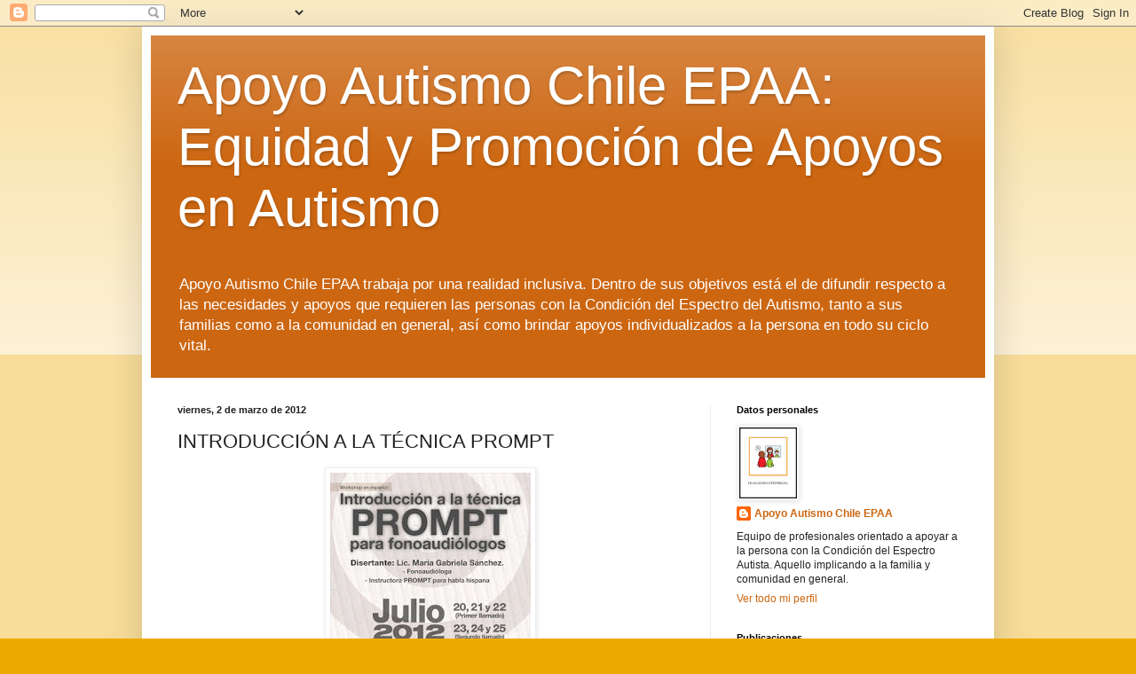

--- FILE ---
content_type: text/html; charset=UTF-8
request_url: http://apoyoautismochile.blogspot.com/2012/03/introduccion-la-tecnica-prompt.html
body_size: 17155
content:
<!DOCTYPE html>
<html class='v2' dir='ltr' lang='es'>
<head>
<link href='https://www.blogger.com/static/v1/widgets/335934321-css_bundle_v2.css' rel='stylesheet' type='text/css'/>
<meta content='width=1100' name='viewport'/>
<meta content='text/html; charset=UTF-8' http-equiv='Content-Type'/>
<meta content='blogger' name='generator'/>
<link href='http://apoyoautismochile.blogspot.com/favicon.ico' rel='icon' type='image/x-icon'/>
<link href='http://apoyoautismochile.blogspot.com/2012/03/introduccion-la-tecnica-prompt.html' rel='canonical'/>
<link rel="alternate" type="application/atom+xml" title="Apoyo Autismo Chile EPAA: Equidad y Promoción de Apoyos en Autismo - Atom" href="http://apoyoautismochile.blogspot.com/feeds/posts/default" />
<link rel="alternate" type="application/rss+xml" title="Apoyo Autismo Chile EPAA: Equidad y Promoción de Apoyos en Autismo - RSS" href="http://apoyoautismochile.blogspot.com/feeds/posts/default?alt=rss" />
<link rel="service.post" type="application/atom+xml" title="Apoyo Autismo Chile EPAA: Equidad y Promoción de Apoyos en Autismo - Atom" href="https://www.blogger.com/feeds/3339337927995722779/posts/default" />

<link rel="alternate" type="application/atom+xml" title="Apoyo Autismo Chile EPAA: Equidad y Promoción de Apoyos en Autismo - Atom" href="http://apoyoautismochile.blogspot.com/feeds/2896349257415636457/comments/default" />
<!--Can't find substitution for tag [blog.ieCssRetrofitLinks]-->
<link href='https://blogger.googleusercontent.com/img/b/R29vZ2xl/AVvXsEgKJFManP5JGSF98L2ggCv1ah_fEbXgNJ3budl09IpPqD_JHYuYp70xYnCasN2vJkzqoejDQQzm0zzbPKuSpJX_0ZJxOgs9vJ8-tk5Ns3p3Ey08WIrtr1YKr9U_daBkevLtkPIM5Qa4WYo/s320/418552_178993985546197_100003067910646_250995_1785559035_n.jpg' rel='image_src'/>
<meta content='http://apoyoautismochile.blogspot.com/2012/03/introduccion-la-tecnica-prompt.html' property='og:url'/>
<meta content='INTRODUCCIÓN A LA TÉCNICA PROMPT' property='og:title'/>
<meta content='  ' property='og:description'/>
<meta content='https://blogger.googleusercontent.com/img/b/R29vZ2xl/AVvXsEgKJFManP5JGSF98L2ggCv1ah_fEbXgNJ3budl09IpPqD_JHYuYp70xYnCasN2vJkzqoejDQQzm0zzbPKuSpJX_0ZJxOgs9vJ8-tk5Ns3p3Ey08WIrtr1YKr9U_daBkevLtkPIM5Qa4WYo/w1200-h630-p-k-no-nu/418552_178993985546197_100003067910646_250995_1785559035_n.jpg' property='og:image'/>
<title>Apoyo Autismo Chile EPAA: Equidad y Promoción de Apoyos en Autismo: INTRODUCCIÓN A LA TÉCNICA PROMPT</title>
<style id='page-skin-1' type='text/css'><!--
/*
-----------------------------------------------
Blogger Template Style
Name:     Simple
Designer: Blogger
URL:      www.blogger.com
----------------------------------------------- */
/* Content
----------------------------------------------- */
body {
font: normal normal 12px Arial, Tahoma, Helvetica, FreeSans, sans-serif;
color: #222222;
background: #eeaa00 none repeat scroll top left;
padding: 0 40px 40px 40px;
}
html body .region-inner {
min-width: 0;
max-width: 100%;
width: auto;
}
h2 {
font-size: 22px;
}
a:link {
text-decoration:none;
color: #cc6611;
}
a:visited {
text-decoration:none;
color: #888888;
}
a:hover {
text-decoration:underline;
color: #ff9900;
}
.body-fauxcolumn-outer .fauxcolumn-inner {
background: transparent url(https://resources.blogblog.com/blogblog/data/1kt/simple/body_gradient_tile_light.png) repeat scroll top left;
_background-image: none;
}
.body-fauxcolumn-outer .cap-top {
position: absolute;
z-index: 1;
height: 400px;
width: 100%;
}
.body-fauxcolumn-outer .cap-top .cap-left {
width: 100%;
background: transparent url(https://resources.blogblog.com/blogblog/data/1kt/simple/gradients_light.png) repeat-x scroll top left;
_background-image: none;
}
.content-outer {
-moz-box-shadow: 0 0 40px rgba(0, 0, 0, .15);
-webkit-box-shadow: 0 0 5px rgba(0, 0, 0, .15);
-goog-ms-box-shadow: 0 0 10px #333333;
box-shadow: 0 0 40px rgba(0, 0, 0, .15);
margin-bottom: 1px;
}
.content-inner {
padding: 10px 10px;
}
.content-inner {
background-color: #ffffff;
}
/* Header
----------------------------------------------- */
.header-outer {
background: #cc6611 url(https://resources.blogblog.com/blogblog/data/1kt/simple/gradients_light.png) repeat-x scroll 0 -400px;
_background-image: none;
}
.Header h1 {
font: normal normal 60px Arial, Tahoma, Helvetica, FreeSans, sans-serif;
color: #ffffff;
text-shadow: 1px 2px 3px rgba(0, 0, 0, .2);
}
.Header h1 a {
color: #ffffff;
}
.Header .description {
font-size: 140%;
color: #ffffff;
}
.header-inner .Header .titlewrapper {
padding: 22px 30px;
}
.header-inner .Header .descriptionwrapper {
padding: 0 30px;
}
/* Tabs
----------------------------------------------- */
.tabs-inner .section:first-child {
border-top: 0 solid #eeeeee;
}
.tabs-inner .section:first-child ul {
margin-top: -0;
border-top: 0 solid #eeeeee;
border-left: 0 solid #eeeeee;
border-right: 0 solid #eeeeee;
}
.tabs-inner .widget ul {
background: #f5f5f5 url(https://resources.blogblog.com/blogblog/data/1kt/simple/gradients_light.png) repeat-x scroll 0 -800px;
_background-image: none;
border-bottom: 1px solid #eeeeee;
margin-top: 0;
margin-left: -30px;
margin-right: -30px;
}
.tabs-inner .widget li a {
display: inline-block;
padding: .6em 1em;
font: normal normal 14px Arial, Tahoma, Helvetica, FreeSans, sans-serif;
color: #999999;
border-left: 1px solid #ffffff;
border-right: 1px solid #eeeeee;
}
.tabs-inner .widget li:first-child a {
border-left: none;
}
.tabs-inner .widget li.selected a, .tabs-inner .widget li a:hover {
color: #000000;
background-color: #eeeeee;
text-decoration: none;
}
/* Columns
----------------------------------------------- */
.main-outer {
border-top: 0 solid #eeeeee;
}
.fauxcolumn-left-outer .fauxcolumn-inner {
border-right: 1px solid #eeeeee;
}
.fauxcolumn-right-outer .fauxcolumn-inner {
border-left: 1px solid #eeeeee;
}
/* Headings
----------------------------------------------- */
div.widget > h2,
div.widget h2.title {
margin: 0 0 1em 0;
font: normal bold 11px Arial, Tahoma, Helvetica, FreeSans, sans-serif;
color: #000000;
}
/* Widgets
----------------------------------------------- */
.widget .zippy {
color: #999999;
text-shadow: 2px 2px 1px rgba(0, 0, 0, .1);
}
.widget .popular-posts ul {
list-style: none;
}
/* Posts
----------------------------------------------- */
h2.date-header {
font: normal bold 11px Arial, Tahoma, Helvetica, FreeSans, sans-serif;
}
.date-header span {
background-color: transparent;
color: #222222;
padding: inherit;
letter-spacing: inherit;
margin: inherit;
}
.main-inner {
padding-top: 30px;
padding-bottom: 30px;
}
.main-inner .column-center-inner {
padding: 0 15px;
}
.main-inner .column-center-inner .section {
margin: 0 15px;
}
.post {
margin: 0 0 25px 0;
}
h3.post-title, .comments h4 {
font: normal normal 22px Arial, Tahoma, Helvetica, FreeSans, sans-serif;
margin: .75em 0 0;
}
.post-body {
font-size: 110%;
line-height: 1.4;
position: relative;
}
.post-body img, .post-body .tr-caption-container, .Profile img, .Image img,
.BlogList .item-thumbnail img {
padding: 2px;
background: #ffffff;
border: 1px solid #eeeeee;
-moz-box-shadow: 1px 1px 5px rgba(0, 0, 0, .1);
-webkit-box-shadow: 1px 1px 5px rgba(0, 0, 0, .1);
box-shadow: 1px 1px 5px rgba(0, 0, 0, .1);
}
.post-body img, .post-body .tr-caption-container {
padding: 5px;
}
.post-body .tr-caption-container {
color: #222222;
}
.post-body .tr-caption-container img {
padding: 0;
background: transparent;
border: none;
-moz-box-shadow: 0 0 0 rgba(0, 0, 0, .1);
-webkit-box-shadow: 0 0 0 rgba(0, 0, 0, .1);
box-shadow: 0 0 0 rgba(0, 0, 0, .1);
}
.post-header {
margin: 0 0 1.5em;
line-height: 1.6;
font-size: 90%;
}
.post-footer {
margin: 20px -2px 0;
padding: 5px 10px;
color: #666666;
background-color: #f9f9f9;
border-bottom: 1px solid #eeeeee;
line-height: 1.6;
font-size: 90%;
}
#comments .comment-author {
padding-top: 1.5em;
border-top: 1px solid #eeeeee;
background-position: 0 1.5em;
}
#comments .comment-author:first-child {
padding-top: 0;
border-top: none;
}
.avatar-image-container {
margin: .2em 0 0;
}
#comments .avatar-image-container img {
border: 1px solid #eeeeee;
}
/* Comments
----------------------------------------------- */
.comments .comments-content .icon.blog-author {
background-repeat: no-repeat;
background-image: url([data-uri]);
}
.comments .comments-content .loadmore a {
border-top: 1px solid #999999;
border-bottom: 1px solid #999999;
}
.comments .comment-thread.inline-thread {
background-color: #f9f9f9;
}
.comments .continue {
border-top: 2px solid #999999;
}
/* Accents
---------------------------------------------- */
.section-columns td.columns-cell {
border-left: 1px solid #eeeeee;
}
.blog-pager {
background: transparent none no-repeat scroll top center;
}
.blog-pager-older-link, .home-link,
.blog-pager-newer-link {
background-color: #ffffff;
padding: 5px;
}
.footer-outer {
border-top: 0 dashed #bbbbbb;
}
/* Mobile
----------------------------------------------- */
body.mobile  {
background-size: auto;
}
.mobile .body-fauxcolumn-outer {
background: transparent none repeat scroll top left;
}
.mobile .body-fauxcolumn-outer .cap-top {
background-size: 100% auto;
}
.mobile .content-outer {
-webkit-box-shadow: 0 0 3px rgba(0, 0, 0, .15);
box-shadow: 0 0 3px rgba(0, 0, 0, .15);
}
.mobile .tabs-inner .widget ul {
margin-left: 0;
margin-right: 0;
}
.mobile .post {
margin: 0;
}
.mobile .main-inner .column-center-inner .section {
margin: 0;
}
.mobile .date-header span {
padding: 0.1em 10px;
margin: 0 -10px;
}
.mobile h3.post-title {
margin: 0;
}
.mobile .blog-pager {
background: transparent none no-repeat scroll top center;
}
.mobile .footer-outer {
border-top: none;
}
.mobile .main-inner, .mobile .footer-inner {
background-color: #ffffff;
}
.mobile-index-contents {
color: #222222;
}
.mobile-link-button {
background-color: #cc6611;
}
.mobile-link-button a:link, .mobile-link-button a:visited {
color: #ffffff;
}
.mobile .tabs-inner .section:first-child {
border-top: none;
}
.mobile .tabs-inner .PageList .widget-content {
background-color: #eeeeee;
color: #000000;
border-top: 1px solid #eeeeee;
border-bottom: 1px solid #eeeeee;
}
.mobile .tabs-inner .PageList .widget-content .pagelist-arrow {
border-left: 1px solid #eeeeee;
}

--></style>
<style id='template-skin-1' type='text/css'><!--
body {
min-width: 960px;
}
.content-outer, .content-fauxcolumn-outer, .region-inner {
min-width: 960px;
max-width: 960px;
_width: 960px;
}
.main-inner .columns {
padding-left: 0;
padding-right: 310px;
}
.main-inner .fauxcolumn-center-outer {
left: 0;
right: 310px;
/* IE6 does not respect left and right together */
_width: expression(this.parentNode.offsetWidth -
parseInt("0") -
parseInt("310px") + 'px');
}
.main-inner .fauxcolumn-left-outer {
width: 0;
}
.main-inner .fauxcolumn-right-outer {
width: 310px;
}
.main-inner .column-left-outer {
width: 0;
right: 100%;
margin-left: -0;
}
.main-inner .column-right-outer {
width: 310px;
margin-right: -310px;
}
#layout {
min-width: 0;
}
#layout .content-outer {
min-width: 0;
width: 800px;
}
#layout .region-inner {
min-width: 0;
width: auto;
}
body#layout div.add_widget {
padding: 8px;
}
body#layout div.add_widget a {
margin-left: 32px;
}
--></style>
<link href='https://www.blogger.com/dyn-css/authorization.css?targetBlogID=3339337927995722779&amp;zx=7fc6d7c0-f817-4d2f-85d5-9cae9a33bf02' media='none' onload='if(media!=&#39;all&#39;)media=&#39;all&#39;' rel='stylesheet'/><noscript><link href='https://www.blogger.com/dyn-css/authorization.css?targetBlogID=3339337927995722779&amp;zx=7fc6d7c0-f817-4d2f-85d5-9cae9a33bf02' rel='stylesheet'/></noscript>
<meta name='google-adsense-platform-account' content='ca-host-pub-1556223355139109'/>
<meta name='google-adsense-platform-domain' content='blogspot.com'/>

</head>
<body class='loading variant-bold'>
<div class='navbar section' id='navbar' name='Barra de navegación'><div class='widget Navbar' data-version='1' id='Navbar1'><script type="text/javascript">
    function setAttributeOnload(object, attribute, val) {
      if(window.addEventListener) {
        window.addEventListener('load',
          function(){ object[attribute] = val; }, false);
      } else {
        window.attachEvent('onload', function(){ object[attribute] = val; });
      }
    }
  </script>
<div id="navbar-iframe-container"></div>
<script type="text/javascript" src="https://apis.google.com/js/platform.js"></script>
<script type="text/javascript">
      gapi.load("gapi.iframes:gapi.iframes.style.bubble", function() {
        if (gapi.iframes && gapi.iframes.getContext) {
          gapi.iframes.getContext().openChild({
              url: 'https://www.blogger.com/navbar/3339337927995722779?po\x3d2896349257415636457\x26origin\x3dhttp://apoyoautismochile.blogspot.com',
              where: document.getElementById("navbar-iframe-container"),
              id: "navbar-iframe"
          });
        }
      });
    </script><script type="text/javascript">
(function() {
var script = document.createElement('script');
script.type = 'text/javascript';
script.src = '//pagead2.googlesyndication.com/pagead/js/google_top_exp.js';
var head = document.getElementsByTagName('head')[0];
if (head) {
head.appendChild(script);
}})();
</script>
</div></div>
<div class='body-fauxcolumns'>
<div class='fauxcolumn-outer body-fauxcolumn-outer'>
<div class='cap-top'>
<div class='cap-left'></div>
<div class='cap-right'></div>
</div>
<div class='fauxborder-left'>
<div class='fauxborder-right'></div>
<div class='fauxcolumn-inner'>
</div>
</div>
<div class='cap-bottom'>
<div class='cap-left'></div>
<div class='cap-right'></div>
</div>
</div>
</div>
<div class='content'>
<div class='content-fauxcolumns'>
<div class='fauxcolumn-outer content-fauxcolumn-outer'>
<div class='cap-top'>
<div class='cap-left'></div>
<div class='cap-right'></div>
</div>
<div class='fauxborder-left'>
<div class='fauxborder-right'></div>
<div class='fauxcolumn-inner'>
</div>
</div>
<div class='cap-bottom'>
<div class='cap-left'></div>
<div class='cap-right'></div>
</div>
</div>
</div>
<div class='content-outer'>
<div class='content-cap-top cap-top'>
<div class='cap-left'></div>
<div class='cap-right'></div>
</div>
<div class='fauxborder-left content-fauxborder-left'>
<div class='fauxborder-right content-fauxborder-right'></div>
<div class='content-inner'>
<header>
<div class='header-outer'>
<div class='header-cap-top cap-top'>
<div class='cap-left'></div>
<div class='cap-right'></div>
</div>
<div class='fauxborder-left header-fauxborder-left'>
<div class='fauxborder-right header-fauxborder-right'></div>
<div class='region-inner header-inner'>
<div class='header section' id='header' name='Cabecera'><div class='widget Header' data-version='1' id='Header1'>
<div id='header-inner'>
<div class='titlewrapper'>
<h1 class='title'>
<a href='http://apoyoautismochile.blogspot.com/'>
Apoyo Autismo Chile EPAA: Equidad y Promoción de Apoyos en Autismo
</a>
</h1>
</div>
<div class='descriptionwrapper'>
<p class='description'><span>Apoyo Autismo Chile EPAA trabaja por una realidad inclusiva. Dentro de sus objetivos está el de difundir respecto a las necesidades y apoyos que requieren las personas con la Condición del Espectro del Autismo, tanto a sus familias como a la comunidad en general, así como brindar apoyos individualizados a la persona en todo su ciclo vital.</span></p>
</div>
</div>
</div></div>
</div>
</div>
<div class='header-cap-bottom cap-bottom'>
<div class='cap-left'></div>
<div class='cap-right'></div>
</div>
</div>
</header>
<div class='tabs-outer'>
<div class='tabs-cap-top cap-top'>
<div class='cap-left'></div>
<div class='cap-right'></div>
</div>
<div class='fauxborder-left tabs-fauxborder-left'>
<div class='fauxborder-right tabs-fauxborder-right'></div>
<div class='region-inner tabs-inner'>
<div class='tabs no-items section' id='crosscol' name='Multicolumnas'></div>
<div class='tabs no-items section' id='crosscol-overflow' name='Cross-Column 2'></div>
</div>
</div>
<div class='tabs-cap-bottom cap-bottom'>
<div class='cap-left'></div>
<div class='cap-right'></div>
</div>
</div>
<div class='main-outer'>
<div class='main-cap-top cap-top'>
<div class='cap-left'></div>
<div class='cap-right'></div>
</div>
<div class='fauxborder-left main-fauxborder-left'>
<div class='fauxborder-right main-fauxborder-right'></div>
<div class='region-inner main-inner'>
<div class='columns fauxcolumns'>
<div class='fauxcolumn-outer fauxcolumn-center-outer'>
<div class='cap-top'>
<div class='cap-left'></div>
<div class='cap-right'></div>
</div>
<div class='fauxborder-left'>
<div class='fauxborder-right'></div>
<div class='fauxcolumn-inner'>
</div>
</div>
<div class='cap-bottom'>
<div class='cap-left'></div>
<div class='cap-right'></div>
</div>
</div>
<div class='fauxcolumn-outer fauxcolumn-left-outer'>
<div class='cap-top'>
<div class='cap-left'></div>
<div class='cap-right'></div>
</div>
<div class='fauxborder-left'>
<div class='fauxborder-right'></div>
<div class='fauxcolumn-inner'>
</div>
</div>
<div class='cap-bottom'>
<div class='cap-left'></div>
<div class='cap-right'></div>
</div>
</div>
<div class='fauxcolumn-outer fauxcolumn-right-outer'>
<div class='cap-top'>
<div class='cap-left'></div>
<div class='cap-right'></div>
</div>
<div class='fauxborder-left'>
<div class='fauxborder-right'></div>
<div class='fauxcolumn-inner'>
</div>
</div>
<div class='cap-bottom'>
<div class='cap-left'></div>
<div class='cap-right'></div>
</div>
</div>
<!-- corrects IE6 width calculation -->
<div class='columns-inner'>
<div class='column-center-outer'>
<div class='column-center-inner'>
<div class='main section' id='main' name='Principal'><div class='widget Blog' data-version='1' id='Blog1'>
<div class='blog-posts hfeed'>

          <div class="date-outer">
        
<h2 class='date-header'><span>viernes, 2 de marzo de 2012</span></h2>

          <div class="date-posts">
        
<div class='post-outer'>
<div class='post hentry uncustomized-post-template' itemprop='blogPost' itemscope='itemscope' itemtype='http://schema.org/BlogPosting'>
<meta content='https://blogger.googleusercontent.com/img/b/R29vZ2xl/AVvXsEgKJFManP5JGSF98L2ggCv1ah_fEbXgNJ3budl09IpPqD_JHYuYp70xYnCasN2vJkzqoejDQQzm0zzbPKuSpJX_0ZJxOgs9vJ8-tk5Ns3p3Ey08WIrtr1YKr9U_daBkevLtkPIM5Qa4WYo/s320/418552_178993985546197_100003067910646_250995_1785559035_n.jpg' itemprop='image_url'/>
<meta content='3339337927995722779' itemprop='blogId'/>
<meta content='2896349257415636457' itemprop='postId'/>
<a name='2896349257415636457'></a>
<h3 class='post-title entry-title' itemprop='name'>
INTRODUCCIÓN A LA TÉCNICA PROMPT
</h3>
<div class='post-header'>
<div class='post-header-line-1'></div>
</div>
<div class='post-body entry-content' id='post-body-2896349257415636457' itemprop='description articleBody'>
<div class="separator" style="clear: both; text-align: center;">
<a href="https://blogger.googleusercontent.com/img/b/R29vZ2xl/AVvXsEgKJFManP5JGSF98L2ggCv1ah_fEbXgNJ3budl09IpPqD_JHYuYp70xYnCasN2vJkzqoejDQQzm0zzbPKuSpJX_0ZJxOgs9vJ8-tk5Ns3p3Ey08WIrtr1YKr9U_daBkevLtkPIM5Qa4WYo/s1600/418552_178993985546197_100003067910646_250995_1785559035_n.jpg" imageanchor="1" style="margin-left: 1em; margin-right: 1em;"><img border="0" height="320" src="https://blogger.googleusercontent.com/img/b/R29vZ2xl/AVvXsEgKJFManP5JGSF98L2ggCv1ah_fEbXgNJ3budl09IpPqD_JHYuYp70xYnCasN2vJkzqoejDQQzm0zzbPKuSpJX_0ZJxOgs9vJ8-tk5Ns3p3Ey08WIrtr1YKr9U_daBkevLtkPIM5Qa4WYo/s320/418552_178993985546197_100003067910646_250995_1785559035_n.jpg" width="226" /></a></div>
<br />
<div style='clear: both;'></div>
</div>
<div class='post-footer'>
<div class='post-footer-line post-footer-line-1'>
<span class='post-author vcard'>
</span>
<span class='post-timestamp'>
en
<meta content='http://apoyoautismochile.blogspot.com/2012/03/introduccion-la-tecnica-prompt.html' itemprop='url'/>
<a class='timestamp-link' href='http://apoyoautismochile.blogspot.com/2012/03/introduccion-la-tecnica-prompt.html' rel='bookmark' title='permanent link'><abbr class='published' itemprop='datePublished' title='2012-03-02T09:46:00-08:00'>marzo 02, 2012</abbr></a>
</span>
<span class='post-comment-link'>
</span>
<span class='post-icons'>
<span class='item-control blog-admin pid-268876569'>
<a href='https://www.blogger.com/post-edit.g?blogID=3339337927995722779&postID=2896349257415636457&from=pencil' title='Editar entrada'>
<img alt='' class='icon-action' height='18' src='https://resources.blogblog.com/img/icon18_edit_allbkg.gif' width='18'/>
</a>
</span>
</span>
<div class='post-share-buttons goog-inline-block'>
<a class='goog-inline-block share-button sb-email' href='https://www.blogger.com/share-post.g?blogID=3339337927995722779&postID=2896349257415636457&target=email' target='_blank' title='Enviar por correo electrónico'><span class='share-button-link-text'>Enviar por correo electrónico</span></a><a class='goog-inline-block share-button sb-blog' href='https://www.blogger.com/share-post.g?blogID=3339337927995722779&postID=2896349257415636457&target=blog' onclick='window.open(this.href, "_blank", "height=270,width=475"); return false;' target='_blank' title='Escribe un blog'><span class='share-button-link-text'>Escribe un blog</span></a><a class='goog-inline-block share-button sb-twitter' href='https://www.blogger.com/share-post.g?blogID=3339337927995722779&postID=2896349257415636457&target=twitter' target='_blank' title='Compartir en X'><span class='share-button-link-text'>Compartir en X</span></a><a class='goog-inline-block share-button sb-facebook' href='https://www.blogger.com/share-post.g?blogID=3339337927995722779&postID=2896349257415636457&target=facebook' onclick='window.open(this.href, "_blank", "height=430,width=640"); return false;' target='_blank' title='Compartir con Facebook'><span class='share-button-link-text'>Compartir con Facebook</span></a><a class='goog-inline-block share-button sb-pinterest' href='https://www.blogger.com/share-post.g?blogID=3339337927995722779&postID=2896349257415636457&target=pinterest' target='_blank' title='Compartir en Pinterest'><span class='share-button-link-text'>Compartir en Pinterest</span></a>
</div>
</div>
<div class='post-footer-line post-footer-line-2'>
<span class='post-labels'>
Etiquetas:
<a href='http://apoyoautismochile.blogspot.com/search/label/PERFECCIONAMIENTO' rel='tag'>PERFECCIONAMIENTO</a>
</span>
</div>
<div class='post-footer-line post-footer-line-3'>
<span class='post-location'>
</span>
</div>
</div>
</div>
<div class='comments' id='comments'>
<a name='comments'></a>
<h4>No hay comentarios:</h4>
<div id='Blog1_comments-block-wrapper'>
<dl class='' id='comments-block'>
</dl>
</div>
<p class='comment-footer'>
<a href='https://www.blogger.com/comment/fullpage/post/3339337927995722779/2896349257415636457' onclick=''>Publicar un comentario</a>
</p>
</div>
</div>

        </div></div>
      
</div>
<div class='blog-pager' id='blog-pager'>
<span id='blog-pager-newer-link'>
<a class='blog-pager-newer-link' href='http://apoyoautismochile.blogspot.com/2012/03/primer-taller-pecs-chile.html' id='Blog1_blog-pager-newer-link' title='Entrada más reciente'>Entrada más reciente</a>
</span>
<span id='blog-pager-older-link'>
<a class='blog-pager-older-link' href='http://apoyoautismochile.blogspot.com/2012/02/trastornos-del-desarrollo-como.html' id='Blog1_blog-pager-older-link' title='Entrada antigua'>Entrada antigua</a>
</span>
<a class='home-link' href='http://apoyoautismochile.blogspot.com/'>Inicio</a>
</div>
<div class='clear'></div>
<div class='post-feeds'>
<div class='feed-links'>
Suscribirse a:
<a class='feed-link' href='http://apoyoautismochile.blogspot.com/feeds/2896349257415636457/comments/default' target='_blank' type='application/atom+xml'>Enviar comentarios (Atom)</a>
</div>
</div>
</div><div class='widget FeaturedPost' data-version='1' id='FeaturedPost1'>
<div class='post-summary'>
<h3><a href='http://apoyoautismochile.blogspot.com/2020/06/vida-adulta-escribiendo-el-guion-de-mi.html'>Vida Adulta: Escribiendo el guión de mi  propia vida</a></h3>
<p>
Vida Adulta: Escribiendo el guión de mi&#160;&#160;propia vida   Por Lilia Siervo Briones.   Educadora Diferencial   El ser adulto implica en gran med...
</p>
<img class='image' src='https://blogger.googleusercontent.com/img/b/R29vZ2xl/AVvXsEjikeBoSZGEBxnmQjtLr91VXy951SAQPiWIa-dGcOJqYl01Jl-pCYWvwqeSbgndj0EOav1lLoB5YI5AHLLOioD8fUSyYp7AL7OrFOxMXcsO76ORkEN3rxzECI3Jnmm3EXfb8JDw5yVKv64/w320-h164/vida+plena+dos.jpg'/>
</div>
<style type='text/css'>
    .image {
      width: 100%;
    }
  </style>
<div class='clear'></div>
</div><div class='widget PopularPosts' data-version='1' id='PopularPosts1'>
<div class='widget-content popular-posts'>
<ul>
<li>
<div class='item-content'>
<div class='item-thumbnail'>
<a href='http://apoyoautismochile.blogspot.com/2016/04/material-teacch.html' target='_blank'>
<img alt='' border='0' src='https://blogger.googleusercontent.com/img/b/R29vZ2xl/AVvXsEg-ouwaaPUtgZyiLz7h9lC0mAXft5Y1vhSastTWmCqirWQ8PBJuanGLarJV-YUsNV6L9UlRWEjeTkQXgIA1u2gnZWQltn3KamQSyFACdMlRG6fwWEIwbkGqnwbKbNybBc5qkj4ne6vGUhw/w72-h72-p-k-no-nu/material+teacch.png'/>
</a>
</div>
<div class='item-title'><a href='http://apoyoautismochile.blogspot.com/2016/04/material-teacch.html'>MATERIAL TEACCH</a></div>
<div class='item-snippet'> Material TEACCH creado por nuestro equipo de trabajo        </div>
</div>
<div style='clear: both;'></div>
</li>
<li>
<div class='item-content'>
<div class='item-thumbnail'>
<a href='http://apoyoautismochile.blogspot.com/2015/10/decreto-83-criterios-y-orientaciones-de.html' target='_blank'>
<img alt='' border='0' src='https://blogger.googleusercontent.com/img/b/R29vZ2xl/AVvXsEiJxd0a2jCKTTE7aqeouF3ULflC08w1o4QGDW_AWuvAqm1aRhHPT5Oe7Cic4NUW8LSck1EfLOshL6TltMdJnGvKuOQ48_C1Msdw5_DoRW3xcNz_MEng5CF1GQSx8xd6FNbzeq8A-p8Ao_s/w72-h72-p-k-no-nu/1901995_10154736675470591_6338273725772889842_n.jpg'/>
</a>
</div>
<div class='item-title'><a href='http://apoyoautismochile.blogspot.com/2015/10/decreto-83-criterios-y-orientaciones-de.html'>Análisis Crítico Decreto 83: Criterios y orientaciones de adecuación curricular para estudiantes con Necesidades Educativas Especiales de Educación Parvularia y Educación General Básica</a></div>
<div class='item-snippet'>      &#160; &#160; &#160; &#160; &#160; &#160; &#160; &#160; &#160; &#160; &#160; &#160; &#160; &#160; &#160; &#160; &#160; &#160; &#160; &#160; &#160; &#160; &#160; &#160; &#160; &#160; &#160; &#160; &#160; &#160; &#160;   &#160;&#160; Vesna Arneric Vergara, Alumna Fonoaudilogía Universidad de Valparaí...</div>
</div>
<div style='clear: both;'></div>
</li>
<li>
<div class='item-content'>
<div class='item-thumbnail'>
<a href='http://apoyoautismochile.blogspot.com/2015/09/el-componente-pragmatico-instrumentos.html' target='_blank'>
<img alt='' border='0' src='https://blogger.googleusercontent.com/img/b/R29vZ2xl/AVvXsEhzFJSoo2G0Eps_H9qpifh7XsuVoUN6bSsSWcihZ6NSy8XQogP6mB4sg8A2fH0wB_aCJyGAaO9k3bICwlaomWPih63DPW3n8dieJpwJXJUMfkHj5YT9RmdSAGE1m40qMAYDYkq-sOM4nI4/w72-h72-p-k-no-nu/TEORIA+DE+LAMENTE.jpg'/>
</a>
</div>
<div class='item-title'><a href='http://apoyoautismochile.blogspot.com/2015/09/el-componente-pragmatico-instrumentos.html'>El Componente Pragmático. Instrumentos estandarizados.</a></div>
<div class='item-snippet'>               Resumen:   El propósito de esta revisión fué reunir la evidencia disponible en bases de datos científicas respecto a las meto...</div>
</div>
<div style='clear: both;'></div>
</li>
</ul>
<div class='clear'></div>
</div>
</div></div>
</div>
</div>
<div class='column-left-outer'>
<div class='column-left-inner'>
<aside>
</aside>
</div>
</div>
<div class='column-right-outer'>
<div class='column-right-inner'>
<aside>
<div class='sidebar section' id='sidebar-right-1'><div class='widget Profile' data-version='1' id='Profile1'>
<h2>Datos personales</h2>
<div class='widget-content'>
<a href='https://www.blogger.com/profile/11325383660065487945'><img alt='Mi foto' class='profile-img' height='80' src='//blogger.googleusercontent.com/img/b/R29vZ2xl/AVvXsEjd3qbko58c_QeI32u_5lNRdCFf6BSBUmKcoClpidaG3VFijK-2FZrkNG9Bi2Ig6Ga9GkAwOkq8334AR1_5Rma-huffRljdqbrXY3Bx7RIhBuS2lpP8cPaynTygYHoXFA/s113/LOGOPEDA.jpg' width='65'/></a>
<dl class='profile-datablock'>
<dt class='profile-data'>
<a class='profile-name-link g-profile' href='https://www.blogger.com/profile/11325383660065487945' rel='author' style='background-image: url(//www.blogger.com/img/logo-16.png);'>
Apoyo Autismo Chile EPAA
</a>
</dt>
<dd class='profile-textblock'>Equipo de profesionales orientado a apoyar a la persona con la Condición del Espectro Autista.
Aquello implicando a la familia y comunidad en general.</dd>
</dl>
<a class='profile-link' href='https://www.blogger.com/profile/11325383660065487945' rel='author'>Ver todo mi perfil</a>
<div class='clear'></div>
</div>
</div><div class='widget BlogArchive' data-version='1' id='BlogArchive1'>
<h2>Publicaciones</h2>
<div class='widget-content'>
<div id='ArchiveList'>
<div id='BlogArchive1_ArchiveList'>
<select id='BlogArchive1_ArchiveMenu'>
<option value=''>Publicaciones</option>
<option value='http://apoyoautismochile.blogspot.com/2020_06_06_archive.html'>jun 06 (1)</option>
<option value='http://apoyoautismochile.blogspot.com/2020_05_13_archive.html'>may 13 (2)</option>
<option value='http://apoyoautismochile.blogspot.com/2017_01_29_archive.html'>ene 29 (1)</option>
<option value='http://apoyoautismochile.blogspot.com/2016_12_09_archive.html'>dic 09 (1)</option>
<option value='http://apoyoautismochile.blogspot.com/2016_10_26_archive.html'>oct 26 (1)</option>
<option value='http://apoyoautismochile.blogspot.com/2016_10_13_archive.html'>oct 13 (1)</option>
<option value='http://apoyoautismochile.blogspot.com/2016_09_28_archive.html'>sept 28 (1)</option>
<option value='http://apoyoautismochile.blogspot.com/2016_09_14_archive.html'>sept 14 (2)</option>
<option value='http://apoyoautismochile.blogspot.com/2016_09_04_archive.html'>sept 04 (1)</option>
<option value='http://apoyoautismochile.blogspot.com/2016_08_25_archive.html'>ago 25 (1)</option>
<option value='http://apoyoautismochile.blogspot.com/2016_07_31_archive.html'>jul 31 (2)</option>
<option value='http://apoyoautismochile.blogspot.com/2016_07_25_archive.html'>jul 25 (2)</option>
<option value='http://apoyoautismochile.blogspot.com/2016_06_10_archive.html'>jun 10 (3)</option>
<option value='http://apoyoautismochile.blogspot.com/2016_05_12_archive.html'>may 12 (1)</option>
<option value='http://apoyoautismochile.blogspot.com/2016_05_06_archive.html'>may 06 (1)</option>
<option value='http://apoyoautismochile.blogspot.com/2016_05_03_archive.html'>may 03 (1)</option>
<option value='http://apoyoautismochile.blogspot.com/2016_04_28_archive.html'>abr 28 (1)</option>
<option value='http://apoyoautismochile.blogspot.com/2016_04_24_archive.html'>abr 24 (2)</option>
<option value='http://apoyoautismochile.blogspot.com/2016_04_14_archive.html'>abr 14 (2)</option>
<option value='http://apoyoautismochile.blogspot.com/2016_03_30_archive.html'>mar 30 (1)</option>
<option value='http://apoyoautismochile.blogspot.com/2016_03_27_archive.html'>mar 27 (1)</option>
<option value='http://apoyoautismochile.blogspot.com/2016_03_17_archive.html'>mar 17 (1)</option>
<option value='http://apoyoautismochile.blogspot.com/2015_12_28_archive.html'>dic 28 (1)</option>
<option value='http://apoyoautismochile.blogspot.com/2015_12_22_archive.html'>dic 22 (4)</option>
<option value='http://apoyoautismochile.blogspot.com/2015_11_06_archive.html'>nov 06 (2)</option>
<option value='http://apoyoautismochile.blogspot.com/2015_10_17_archive.html'>oct 17 (2)</option>
<option value='http://apoyoautismochile.blogspot.com/2015_10_07_archive.html'>oct 07 (2)</option>
<option value='http://apoyoautismochile.blogspot.com/2015_09_21_archive.html'>sept 21 (1)</option>
<option value='http://apoyoautismochile.blogspot.com/2015_09_03_archive.html'>sept 03 (3)</option>
<option value='http://apoyoautismochile.blogspot.com/2015_08_30_archive.html'>ago 30 (1)</option>
<option value='http://apoyoautismochile.blogspot.com/2015_07_14_archive.html'>jul 14 (1)</option>
<option value='http://apoyoautismochile.blogspot.com/2015_07_13_archive.html'>jul 13 (1)</option>
<option value='http://apoyoautismochile.blogspot.com/2015_05_31_archive.html'>may 31 (1)</option>
<option value='http://apoyoautismochile.blogspot.com/2015_05_21_archive.html'>may 21 (3)</option>
<option value='http://apoyoautismochile.blogspot.com/2015_03_11_archive.html'>mar 11 (1)</option>
<option value='http://apoyoautismochile.blogspot.com/2015_03_08_archive.html'>mar 08 (1)</option>
<option value='http://apoyoautismochile.blogspot.com/2015_02_24_archive.html'>feb 24 (1)</option>
<option value='http://apoyoautismochile.blogspot.com/2014_10_08_archive.html'>oct 08 (3)</option>
<option value='http://apoyoautismochile.blogspot.com/2014_09_08_archive.html'>sept 08 (6)</option>
<option value='http://apoyoautismochile.blogspot.com/2014_01_28_archive.html'>ene 28 (14)</option>
<option value='http://apoyoautismochile.blogspot.com/2014_01_15_archive.html'>ene 15 (3)</option>
<option value='http://apoyoautismochile.blogspot.com/2013_11_16_archive.html'>nov 16 (1)</option>
<option value='http://apoyoautismochile.blogspot.com/2013_11_15_archive.html'>nov 15 (6)</option>
<option value='http://apoyoautismochile.blogspot.com/2013_09_01_archive.html'>sept 01 (2)</option>
<option value='http://apoyoautismochile.blogspot.com/2013_08_28_archive.html'>ago 28 (9)</option>
<option value='http://apoyoautismochile.blogspot.com/2013_07_20_archive.html'>jul 20 (2)</option>
<option value='http://apoyoautismochile.blogspot.com/2013_07_03_archive.html'>jul 03 (2)</option>
<option value='http://apoyoautismochile.blogspot.com/2013_06_30_archive.html'>jun 30 (1)</option>
<option value='http://apoyoautismochile.blogspot.com/2013_06_29_archive.html'>jun 29 (1)</option>
<option value='http://apoyoautismochile.blogspot.com/2013_06_28_archive.html'>jun 28 (2)</option>
<option value='http://apoyoautismochile.blogspot.com/2013_06_26_archive.html'>jun 26 (1)</option>
<option value='http://apoyoautismochile.blogspot.com/2013_06_15_archive.html'>jun 15 (1)</option>
<option value='http://apoyoautismochile.blogspot.com/2013_06_02_archive.html'>jun 02 (3)</option>
<option value='http://apoyoautismochile.blogspot.com/2013_04_05_archive.html'>abr 05 (1)</option>
<option value='http://apoyoautismochile.blogspot.com/2013_02_25_archive.html'>feb 25 (3)</option>
<option value='http://apoyoautismochile.blogspot.com/2013_01_27_archive.html'>ene 27 (1)</option>
<option value='http://apoyoautismochile.blogspot.com/2013_01_21_archive.html'>ene 21 (2)</option>
<option value='http://apoyoautismochile.blogspot.com/2013_01_17_archive.html'>ene 17 (2)</option>
<option value='http://apoyoautismochile.blogspot.com/2013_01_03_archive.html'>ene 03 (1)</option>
<option value='http://apoyoautismochile.blogspot.com/2013_01_02_archive.html'>ene 02 (2)</option>
<option value='http://apoyoautismochile.blogspot.com/2012_12_26_archive.html'>dic 26 (1)</option>
<option value='http://apoyoautismochile.blogspot.com/2012_12_22_archive.html'>dic 22 (1)</option>
<option value='http://apoyoautismochile.blogspot.com/2012_12_05_archive.html'>dic 05 (2)</option>
<option value='http://apoyoautismochile.blogspot.com/2012_11_26_archive.html'>nov 26 (1)</option>
<option value='http://apoyoautismochile.blogspot.com/2012_11_20_archive.html'>nov 20 (1)</option>
<option value='http://apoyoautismochile.blogspot.com/2012_11_18_archive.html'>nov 18 (1)</option>
<option value='http://apoyoautismochile.blogspot.com/2012_11_17_archive.html'>nov 17 (2)</option>
<option value='http://apoyoautismochile.blogspot.com/2012_11_12_archive.html'>nov 12 (4)</option>
<option value='http://apoyoautismochile.blogspot.com/2012_11_08_archive.html'>nov 08 (1)</option>
<option value='http://apoyoautismochile.blogspot.com/2012_11_06_archive.html'>nov 06 (2)</option>
<option value='http://apoyoautismochile.blogspot.com/2012_11_03_archive.html'>nov 03 (1)</option>
<option value='http://apoyoautismochile.blogspot.com/2012_10_31_archive.html'>oct 31 (1)</option>
<option value='http://apoyoautismochile.blogspot.com/2012_10_27_archive.html'>oct 27 (1)</option>
<option value='http://apoyoautismochile.blogspot.com/2012_10_04_archive.html'>oct 04 (1)</option>
<option value='http://apoyoautismochile.blogspot.com/2012_10_03_archive.html'>oct 03 (2)</option>
<option value='http://apoyoautismochile.blogspot.com/2012_09_29_archive.html'>sept 29 (6)</option>
<option value='http://apoyoautismochile.blogspot.com/2012_09_20_archive.html'>sept 20 (4)</option>
<option value='http://apoyoautismochile.blogspot.com/2012_09_03_archive.html'>sept 03 (2)</option>
<option value='http://apoyoautismochile.blogspot.com/2012_08_28_archive.html'>ago 28 (2)</option>
<option value='http://apoyoautismochile.blogspot.com/2012_07_30_archive.html'>jul 30 (5)</option>
<option value='http://apoyoautismochile.blogspot.com/2012_07_27_archive.html'>jul 27 (2)</option>
<option value='http://apoyoautismochile.blogspot.com/2012_07_23_archive.html'>jul 23 (1)</option>
<option value='http://apoyoautismochile.blogspot.com/2012_07_19_archive.html'>jul 19 (1)</option>
<option value='http://apoyoautismochile.blogspot.com/2012_07_16_archive.html'>jul 16 (2)</option>
<option value='http://apoyoautismochile.blogspot.com/2012_07_15_archive.html'>jul 15 (2)</option>
<option value='http://apoyoautismochile.blogspot.com/2012_07_05_archive.html'>jul 05 (1)</option>
<option value='http://apoyoautismochile.blogspot.com/2012_06_25_archive.html'>jun 25 (1)</option>
<option value='http://apoyoautismochile.blogspot.com/2012_06_19_archive.html'>jun 19 (1)</option>
<option value='http://apoyoautismochile.blogspot.com/2012_06_17_archive.html'>jun 17 (1)</option>
<option value='http://apoyoautismochile.blogspot.com/2012_06_11_archive.html'>jun 11 (1)</option>
<option value='http://apoyoautismochile.blogspot.com/2012_06_07_archive.html'>jun 07 (1)</option>
<option value='http://apoyoautismochile.blogspot.com/2012_05_20_archive.html'>may 20 (1)</option>
<option value='http://apoyoautismochile.blogspot.com/2012_05_18_archive.html'>may 18 (1)</option>
<option value='http://apoyoautismochile.blogspot.com/2012_05_16_archive.html'>may 16 (1)</option>
<option value='http://apoyoautismochile.blogspot.com/2012_05_12_archive.html'>may 12 (1)</option>
<option value='http://apoyoautismochile.blogspot.com/2012_05_11_archive.html'>may 11 (1)</option>
<option value='http://apoyoautismochile.blogspot.com/2012_05_07_archive.html'>may 07 (1)</option>
<option value='http://apoyoautismochile.blogspot.com/2012_04_09_archive.html'>abr 09 (1)</option>
<option value='http://apoyoautismochile.blogspot.com/2012_04_07_archive.html'>abr 07 (2)</option>
<option value='http://apoyoautismochile.blogspot.com/2012_03_24_archive.html'>mar 24 (2)</option>
<option value='http://apoyoautismochile.blogspot.com/2012_03_17_archive.html'>mar 17 (1)</option>
<option value='http://apoyoautismochile.blogspot.com/2012_03_11_archive.html'>mar 11 (1)</option>
<option value='http://apoyoautismochile.blogspot.com/2012_03_03_archive.html'>mar 03 (1)</option>
<option value='http://apoyoautismochile.blogspot.com/2012_03_02_archive.html'>mar 02 (2)</option>
<option value='http://apoyoautismochile.blogspot.com/2012_02_29_archive.html'>feb 29 (1)</option>
<option value='http://apoyoautismochile.blogspot.com/2012_02_20_archive.html'>feb 20 (1)</option>
<option value='http://apoyoautismochile.blogspot.com/2012_02_16_archive.html'>feb 16 (3)</option>
<option value='http://apoyoautismochile.blogspot.com/2012_01_25_archive.html'>ene 25 (3)</option>
<option value='http://apoyoautismochile.blogspot.com/2012_01_19_archive.html'>ene 19 (1)</option>
<option value='http://apoyoautismochile.blogspot.com/2012_01_11_archive.html'>ene 11 (3)</option>
<option value='http://apoyoautismochile.blogspot.com/2012_01_06_archive.html'>ene 06 (1)</option>
<option value='http://apoyoautismochile.blogspot.com/2012_01_04_archive.html'>ene 04 (1)</option>
<option value='http://apoyoautismochile.blogspot.com/2011_12_28_archive.html'>dic 28 (14)</option>
<option value='http://apoyoautismochile.blogspot.com/2011_11_24_archive.html'>nov 24 (1)</option>
<option value='http://apoyoautismochile.blogspot.com/2011_11_22_archive.html'>nov 22 (1)</option>
<option value='http://apoyoautismochile.blogspot.com/2011_11_04_archive.html'>nov 04 (3)</option>
<option value='http://apoyoautismochile.blogspot.com/2011_11_02_archive.html'>nov 02 (2)</option>
<option value='http://apoyoautismochile.blogspot.com/2011_10_31_archive.html'>oct 31 (3)</option>
<option value='http://apoyoautismochile.blogspot.com/2011_10_30_archive.html'>oct 30 (1)</option>
<option value='http://apoyoautismochile.blogspot.com/2011_10_28_archive.html'>oct 28 (1)</option>
<option value='http://apoyoautismochile.blogspot.com/2011_10_23_archive.html'>oct 23 (1)</option>
<option value='http://apoyoautismochile.blogspot.com/2011_10_22_archive.html'>oct 22 (2)</option>
<option value='http://apoyoautismochile.blogspot.com/2011_10_21_archive.html'>oct 21 (1)</option>
<option value='http://apoyoautismochile.blogspot.com/2011_10_18_archive.html'>oct 18 (1)</option>
<option value='http://apoyoautismochile.blogspot.com/2011_10_16_archive.html'>oct 16 (7)</option>
<option value='http://apoyoautismochile.blogspot.com/2011_10_14_archive.html'>oct 14 (1)</option>
<option value='http://apoyoautismochile.blogspot.com/2011_10_08_archive.html'>oct 08 (1)</option>
<option value='http://apoyoautismochile.blogspot.com/2011_10_03_archive.html'>oct 03 (1)</option>
<option value='http://apoyoautismochile.blogspot.com/2011_09_30_archive.html'>sept 30 (4)</option>
<option value='http://apoyoautismochile.blogspot.com/2011_09_29_archive.html'>sept 29 (5)</option>
<option value='http://apoyoautismochile.blogspot.com/2011_09_28_archive.html'>sept 28 (3)</option>
<option value='http://apoyoautismochile.blogspot.com/2011_09_27_archive.html'>sept 27 (2)</option>
<option value='http://apoyoautismochile.blogspot.com/2011_09_22_archive.html'>sept 22 (1)</option>
<option value='http://apoyoautismochile.blogspot.com/2011_09_21_archive.html'>sept 21 (1)</option>
<option value='http://apoyoautismochile.blogspot.com/2011_09_19_archive.html'>sept 19 (1)</option>
<option value='http://apoyoautismochile.blogspot.com/2011_09_14_archive.html'>sept 14 (3)</option>
<option value='http://apoyoautismochile.blogspot.com/2011_09_12_archive.html'>sept 12 (1)</option>
<option value='http://apoyoautismochile.blogspot.com/2011_09_11_archive.html'>sept 11 (2)</option>
<option value='http://apoyoautismochile.blogspot.com/2011_09_10_archive.html'>sept 10 (2)</option>
<option value='http://apoyoautismochile.blogspot.com/2011_09_08_archive.html'>sept 08 (5)</option>
<option value='http://apoyoautismochile.blogspot.com/2011_09_04_archive.html'>sept 04 (1)</option>
<option value='http://apoyoautismochile.blogspot.com/2011_08_31_archive.html'>ago 31 (2)</option>
<option value='http://apoyoautismochile.blogspot.com/2011_08_29_archive.html'>ago 29 (1)</option>
<option value='http://apoyoautismochile.blogspot.com/2011_08_25_archive.html'>ago 25 (4)</option>
<option value='http://apoyoautismochile.blogspot.com/2011_08_23_archive.html'>ago 23 (10)</option>
<option value='http://apoyoautismochile.blogspot.com/2011_08_21_archive.html'>ago 21 (2)</option>
<option value='http://apoyoautismochile.blogspot.com/2011_08_16_archive.html'>ago 16 (17)</option>
<option value='http://apoyoautismochile.blogspot.com/2011_08_15_archive.html'>ago 15 (2)</option>
<option value='http://apoyoautismochile.blogspot.com/2011_08_13_archive.html'>ago 13 (1)</option>
<option value='http://apoyoautismochile.blogspot.com/2011_08_11_archive.html'>ago 11 (1)</option>
<option value='http://apoyoautismochile.blogspot.com/2011_08_10_archive.html'>ago 10 (11)</option>
<option value='http://apoyoautismochile.blogspot.com/2011_08_07_archive.html'>ago 07 (3)</option>
<option value='http://apoyoautismochile.blogspot.com/2011_08_06_archive.html'>ago 06 (9)</option>
<option value='http://apoyoautismochile.blogspot.com/2011_08_05_archive.html'>ago 05 (9)</option>
<option value='http://apoyoautismochile.blogspot.com/2011_08_03_archive.html'>ago 03 (2)</option>
<option value='http://apoyoautismochile.blogspot.com/2011_08_02_archive.html'>ago 02 (10)</option>
<option value='http://apoyoautismochile.blogspot.com/2011_08_01_archive.html'>ago 01 (11)</option>
<option value='http://apoyoautismochile.blogspot.com/2011_07_30_archive.html'>jul 30 (34)</option>
<option value='http://apoyoautismochile.blogspot.com/2011_07_28_archive.html'>jul 28 (1)</option>
<option value='http://apoyoautismochile.blogspot.com/2011_07_24_archive.html'>jul 24 (2)</option>
<option value='http://apoyoautismochile.blogspot.com/2011_07_21_archive.html'>jul 21 (1)</option>
</select>
</div>
</div>
<div class='clear'></div>
</div>
</div><div class='widget Label' data-version='1' id='Label1'>
<h2>Etiquetas</h2>
<div class='widget-content list-label-widget-content'>
<ul>
<li>
<a dir='ltr' href='http://apoyoautismochile.blogspot.com/search/label/afiches'>afiches</a>
</li>
<li>
<a dir='ltr' href='http://apoyoautismochile.blogspot.com/search/label/APOYO%20PADRES'>APOYO PADRES</a>
</li>
<li>
<a dir='ltr' href='http://apoyoautismochile.blogspot.com/search/label/ASPERGER'>ASPERGER</a>
</li>
<li>
<a dir='ltr' href='http://apoyoautismochile.blogspot.com/search/label/CATEGORIAS%20SEMANTICAS'>CATEGORIAS SEMANTICAS</a>
</li>
<li>
<a dir='ltr' href='http://apoyoautismochile.blogspot.com/search/label/COMUNICACION%20ALTERNATIVA%20Y%20AUMENTATIVA'>COMUNICACION ALTERNATIVA Y AUMENTATIVA</a>
</li>
<li>
<a dir='ltr' href='http://apoyoautismochile.blogspot.com/search/label/conducta'>conducta</a>
</li>
<li>
<a dir='ltr' href='http://apoyoautismochile.blogspot.com/search/label/CUENTOS'>CUENTOS</a>
</li>
<li>
<a dir='ltr' href='http://apoyoautismochile.blogspot.com/search/label/DERECHOS'>DERECHOS</a>
</li>
<li>
<a dir='ltr' href='http://apoyoautismochile.blogspot.com/search/label/DOCUMENTOS'>DOCUMENTOS</a>
</li>
<li>
<a dir='ltr' href='http://apoyoautismochile.blogspot.com/search/label/ENTREVISTAS'>ENTREVISTAS</a>
</li>
<li>
<a dir='ltr' href='http://apoyoautismochile.blogspot.com/search/label/FOTOGRAF%C3%8DAS'>FOTOGRAFÍAS</a>
</li>
<li>
<a dir='ltr' href='http://apoyoautismochile.blogspot.com/search/label/GUIAS%20CLINICAS'>GUIAS CLINICAS</a>
</li>
<li>
<a dir='ltr' href='http://apoyoautismochile.blogspot.com/search/label/HABILIDADES%20SENSORIALES'>HABILIDADES SENSORIALES</a>
</li>
<li>
<a dir='ltr' href='http://apoyoautismochile.blogspot.com/search/label/HISTORIAS%20DE%20LA%20VIDA%20REAL%20DE%20PERSONAS%20CON%20AUTISMO'>HISTORIAS DE LA VIDA REAL DE PERSONAS CON AUTISMO</a>
</li>
<li>
<a dir='ltr' href='http://apoyoautismochile.blogspot.com/search/label/INCLUSI%C3%93N'>INCLUSIÓN</a>
</li>
<li>
<a dir='ltr' href='http://apoyoautismochile.blogspot.com/search/label/MATERIAL'>MATERIAL</a>
</li>
<li>
<a dir='ltr' href='http://apoyoautismochile.blogspot.com/search/label/Material%20Propio'>Material Propio</a>
</li>
<li>
<a dir='ltr' href='http://apoyoautismochile.blogspot.com/search/label/MUJERES'>MUJERES</a>
</li>
<li>
<a dir='ltr' href='http://apoyoautismochile.blogspot.com/search/label/NOTICIAS'>NOTICIAS</a>
</li>
<li>
<a dir='ltr' href='http://apoyoautismochile.blogspot.com/search/label/PELICULAS'>PELICULAS</a>
</li>
<li>
<a dir='ltr' href='http://apoyoautismochile.blogspot.com/search/label/PERFECCIONAMIENTO'>PERFECCIONAMIENTO</a>
</li>
<li>
<a dir='ltr' href='http://apoyoautismochile.blogspot.com/search/label/PRAGM%C3%81TICA'>PRAGMÁTICA</a>
</li>
<li>
<a dir='ltr' href='http://apoyoautismochile.blogspot.com/search/label/PROGRAMAS'>PROGRAMAS</a>
</li>
<li>
<a dir='ltr' href='http://apoyoautismochile.blogspot.com/search/label/PROTECCI%C3%93N%20SOCIAL'>PROTECCIÓN SOCIAL</a>
</li>
<li>
<a dir='ltr' href='http://apoyoautismochile.blogspot.com/search/label/REFLEXIONES'>REFLEXIONES</a>
</li>
<li>
<a dir='ltr' href='http://apoyoautismochile.blogspot.com/search/label/SIGNOS%20DE%20ALERTA'>SIGNOS DE ALERTA</a>
</li>
<li>
<a dir='ltr' href='http://apoyoautismochile.blogspot.com/search/label/SIMON%20BARON-COHEN'>SIMON BARON-COHEN</a>
</li>
<li>
<a dir='ltr' href='http://apoyoautismochile.blogspot.com/search/label/TDAH'>TDAH</a>
</li>
<li>
<a dir='ltr' href='http://apoyoautismochile.blogspot.com/search/label/TEACCH'>TEACCH</a>
</li>
<li>
<a dir='ltr' href='http://apoyoautismochile.blogspot.com/search/label/TEOR%C3%8DA%20DE%20LA%20MENTE'>TEORÍA DE LA MENTE</a>
</li>
<li>
<a dir='ltr' href='http://apoyoautismochile.blogspot.com/search/label/TERAPIAS%20Y%20SERVICIOS'>TERAPIAS Y SERVICIOS</a>
</li>
<li>
<a dir='ltr' href='http://apoyoautismochile.blogspot.com/search/label/TGD%20NO%20ESPECIFICADO'>TGD NO ESPECIFICADO</a>
</li>
<li>
<a dir='ltr' href='http://apoyoautismochile.blogspot.com/search/label/VIDEOS'>VIDEOS</a>
</li>
<li>
<a dir='ltr' href='http://apoyoautismochile.blogspot.com/search/label/VIDEOS%20PICTO'>VIDEOS PICTO</a>
</li>
</ul>
<div class='clear'></div>
</div>
</div><div class='widget ReportAbuse' data-version='1' id='ReportAbuse1'>
<h3 class='title'>
<a class='report_abuse' href='https://www.blogger.com/go/report-abuse' rel='noopener nofollow' target='_blank'>
Denunciar abuso
</a>
</h3>
</div><div class='widget Image' data-version='1' id='Image1'>
<h2>Apoyo Autismo Chile EPAA</h2>
<div class='widget-content'>
<img alt='Apoyo Autismo Chile EPAA' height='140' id='Image1_img' src='https://blogger.googleusercontent.com/img/b/R29vZ2xl/AVvXsEjG2qDDVgHS8Wg-KNRJ3FukoFsXeageZVEZ-WfEY9X8ALoV_8d0DOqi3CGfjBHfZg16fKHxryqpa1byYGL6y5brxSdmzjeCKyBVGRAxSlWr5ov6regy_Isf9nfdQ3nFy822JaMDB5A8g0E/s1600-r/LOGO-1.jpg' width='345'/>
<br/>
</div>
<div class='clear'></div>
</div><div class='widget Image' data-version='1' id='Image2'>
<h2>Trabajo colaborativo con las Familias</h2>
<div class='widget-content'>
<img alt='Trabajo colaborativo con las Familias' height='345' id='Image2_img' src='https://blogger.googleusercontent.com/img/b/R29vZ2xl/AVvXsEj5LdMwONsdHgTqrWISKSMe1K68L4LGbq10q_OmyZHkD3lAXGJwNrNXgoH3o1TFHISqT7pvHS8uVwDwxC7FHerWOR8AvbkqPf4rOHYlJKFM7IFyYsxAYlF3fWVDxoM8U2oOl6DWRZimsD4/s345/FAMILIA.jpg' width='281'/>
<br/>
</div>
<div class='clear'></div>
</div><div class='widget Translate' data-version='1' id='Translate1'>
<h2 class='title'>Traducir</h2>
<div id='google_translate_element'></div>
<script>
    function googleTranslateElementInit() {
      new google.translate.TranslateElement({
        pageLanguage: 'es',
        autoDisplay: 'true',
        layout: google.translate.TranslateElement.InlineLayout.SIMPLE
      }, 'google_translate_element');
    }
  </script>
<script src='//translate.google.com/translate_a/element.js?cb=googleTranslateElementInit'></script>
<div class='clear'></div>
</div><div class='widget Subscribe' data-version='1' id='Subscribe1'>
<div style='white-space:nowrap'>
<div class='widget-content'>
<div class='subscribe-wrapper subscribe-type-POST'>
<div class='subscribe expanded subscribe-type-POST' id='SW_READER_LIST_Subscribe1POST' style='display:none;'>
<div class='top'>
<span class='inner' onclick='return(_SW_toggleReaderList(event, "Subscribe1POST"));'>
<img class='subscribe-dropdown-arrow' src='https://resources.blogblog.com/img/widgets/arrow_dropdown.gif'/>
<img align='absmiddle' alt='' border='0' class='feed-icon' src='https://resources.blogblog.com/img/icon_feed12.png'/>
Entradas
</span>
<div class='feed-reader-links'>
<a class='feed-reader-link' href='https://www.netvibes.com/subscribe.php?url=http%3A%2F%2Fapoyoautismochile.blogspot.com%2Ffeeds%2Fposts%2Fdefault' target='_blank'>
<img src='https://resources.blogblog.com/img/widgets/subscribe-netvibes.png'/>
</a>
<a class='feed-reader-link' href='https://add.my.yahoo.com/content?url=http%3A%2F%2Fapoyoautismochile.blogspot.com%2Ffeeds%2Fposts%2Fdefault' target='_blank'>
<img src='https://resources.blogblog.com/img/widgets/subscribe-yahoo.png'/>
</a>
<a class='feed-reader-link' href='http://apoyoautismochile.blogspot.com/feeds/posts/default' target='_blank'>
<img align='absmiddle' class='feed-icon' src='https://resources.blogblog.com/img/icon_feed12.png'/>
                  Atom
                </a>
</div>
</div>
<div class='bottom'></div>
</div>
<div class='subscribe' id='SW_READER_LIST_CLOSED_Subscribe1POST' onclick='return(_SW_toggleReaderList(event, "Subscribe1POST"));'>
<div class='top'>
<span class='inner'>
<img class='subscribe-dropdown-arrow' src='https://resources.blogblog.com/img/widgets/arrow_dropdown.gif'/>
<span onclick='return(_SW_toggleReaderList(event, "Subscribe1POST"));'>
<img align='absmiddle' alt='' border='0' class='feed-icon' src='https://resources.blogblog.com/img/icon_feed12.png'/>
Entradas
</span>
</span>
</div>
<div class='bottom'></div>
</div>
</div>
<div class='subscribe-wrapper subscribe-type-PER_POST'>
<div class='subscribe expanded subscribe-type-PER_POST' id='SW_READER_LIST_Subscribe1PER_POST' style='display:none;'>
<div class='top'>
<span class='inner' onclick='return(_SW_toggleReaderList(event, "Subscribe1PER_POST"));'>
<img class='subscribe-dropdown-arrow' src='https://resources.blogblog.com/img/widgets/arrow_dropdown.gif'/>
<img align='absmiddle' alt='' border='0' class='feed-icon' src='https://resources.blogblog.com/img/icon_feed12.png'/>
Comentarios
</span>
<div class='feed-reader-links'>
<a class='feed-reader-link' href='https://www.netvibes.com/subscribe.php?url=http%3A%2F%2Fapoyoautismochile.blogspot.com%2Ffeeds%2F2896349257415636457%2Fcomments%2Fdefault' target='_blank'>
<img src='https://resources.blogblog.com/img/widgets/subscribe-netvibes.png'/>
</a>
<a class='feed-reader-link' href='https://add.my.yahoo.com/content?url=http%3A%2F%2Fapoyoautismochile.blogspot.com%2Ffeeds%2F2896349257415636457%2Fcomments%2Fdefault' target='_blank'>
<img src='https://resources.blogblog.com/img/widgets/subscribe-yahoo.png'/>
</a>
<a class='feed-reader-link' href='http://apoyoautismochile.blogspot.com/feeds/2896349257415636457/comments/default' target='_blank'>
<img align='absmiddle' class='feed-icon' src='https://resources.blogblog.com/img/icon_feed12.png'/>
                  Atom
                </a>
</div>
</div>
<div class='bottom'></div>
</div>
<div class='subscribe' id='SW_READER_LIST_CLOSED_Subscribe1PER_POST' onclick='return(_SW_toggleReaderList(event, "Subscribe1PER_POST"));'>
<div class='top'>
<span class='inner'>
<img class='subscribe-dropdown-arrow' src='https://resources.blogblog.com/img/widgets/arrow_dropdown.gif'/>
<span onclick='return(_SW_toggleReaderList(event, "Subscribe1PER_POST"));'>
<img align='absmiddle' alt='' border='0' class='feed-icon' src='https://resources.blogblog.com/img/icon_feed12.png'/>
Comentarios
</span>
</span>
</div>
<div class='bottom'></div>
</div>
</div>
<div style='clear:both'></div>
</div>
</div>
<div class='clear'></div>
</div><div class='widget Image' data-version='1' id='Image3'>
<h2>Pictogramas</h2>
<div class='widget-content'>
<img alt='Pictogramas' height='170' id='Image3_img' src='https://blogger.googleusercontent.com/img/b/R29vZ2xl/AVvXsEhUDPhpcHX2NR8u2WLZBV15fuPT74kOhtQu67be499xYBm_nwWXhjaQbIYvDjhbH67Wo8ffAmRS9LpuwQMhWbcwM1Fz4F7keKX_cH9NwCYw0aceg-HR_hyHzUURmTb9HbjowgnDTQXdZsg/s1600/AUTISMO+PAGINA.jpg' width='139'/>
<br/>
</div>
<div class='clear'></div>
</div><div class='widget Image' data-version='1' id='Image4'>
<h2>Pictogramas</h2>
<div class='widget-content'>
<img alt='Pictogramas' height='170' id='Image4_img' src='https://blogger.googleusercontent.com/img/b/R29vZ2xl/AVvXsEgL_VgtTlulZgLHn3lAQqAuJjt8YFrvju1ZKYzh_2OQIW5AApAGB9VW3ow6igR6ObZCWnIfX183LeYBD6A3WtadEdNReLbr6EynlQX-J-F3nsiwKrabXOutVxS2_YijU2Z2hHCXs-N-MnA/s1600/LOGOPEDA.jpg' width='139'/>
<br/>
</div>
<div class='clear'></div>
</div><div class='widget Text' data-version='1' id='Text1'>
<h2 class='title'>ESTE BLOG UTILIZA IMÁGENES DE ARASAAC.ORG</h2>
<div class='widget-content'>
<span class="Apple-style-span" ><a href="http://blog.arasaac.org/"><span>http://blog.arasaac.org/</span></a><br/></span><br/>
</div>
<div class='clear'></div>
</div><div class='widget Image' data-version='1' id='Image5'>
<div class='widget-content'>
<img alt='' height='164' id='Image5_img' src='https://blogger.googleusercontent.com/img/b/R29vZ2xl/AVvXsEhu_Vt7KLvvrwTmBp1JxK9JoKVlyS75Q3Fzr-ueBPK1K-s9DBcu_AiyhIptLaGjXzFHHuIx8Yvgr-X0_R14fm_UyxBpe_RBv2PiXz53yN9zpL8BDmruL8358egXhr8Dyh98I7nytHAOfAA/s320/QUIERO+APRENDER+PECS' width='320'/>
<br/>
</div>
<div class='clear'></div>
</div><div class='widget Image' data-version='1' id='Image6'>
<h2>2 de Abril día Mundial del Autismo</h2>
<div class='widget-content'>
<img alt='2 de Abril día Mundial del Autismo' height='200' id='Image6_img' src='https://blogger.googleusercontent.com/img/b/R29vZ2xl/AVvXsEgQTHp-W2a2njxrA1eBSJbavrtNDK8gkSE8Xz8tOdWa2yWPW3eGwTfxDGd88XYfsMD1YbcBAxWZhL58WrRoo-rGxn9b5yesJc-pW2RfQT-xeDq4C4KkYLclaTy1sPC59IcX-Amw88oZ_C4/s300/autismo.png' width='200'/>
<br/>
</div>
<div class='clear'></div>
</div><div class='widget Image' data-version='1' id='Image7'>
<h2>CONTACTA CON NOSOTROS</h2>
<div class='widget-content'>
<a href='http://apoyoautismochileepaa.cl/web/our-team/'>
<img alt='CONTACTA CON NOSOTROS' height='320' id='Image7_img' src='https://blogger.googleusercontent.com/img/b/R29vZ2xl/AVvXsEhMcTSw7vMMtmR06LMfGMhMt9uu1bOgZcjvpEgp2s3cwIVel4kvxPvlzLWY_rCCZQy4dlIENtiWB0So4-82gRbJljO8Kv4xCoOBGMUlPDXhHiZogjnKbsmrNsNgemOmk0zZ3ntXBfPCNC8/s350/corazon+2.jpg' width='268'/>
</a>
<br/>
<span class='caption'>Uno de nuestros objetivos principales es el de difusión, por tal motivo los dejamos invitados a ponerse en contacto con nosotros para publicar eventos, cursos o seminarios respecto a la Condición del Espectro del Autismo.  Escríbenos a contacto@apoyoautismochileepaa.cl</span>
</div>
<div class='clear'></div>
</div><div class='widget Text' data-version='1' id='Text2'>
<div class='widget-content'>
<br/>&#8220;You all are the voices of your children "(Ustedes son la voz de sus hijos), Ruth Sullivan.<br/>
</div>
<div class='clear'></div>
</div><div class='widget Followers' data-version='1' id='Followers1'>
<h2 class='title'>Seguidores</h2>
<div class='widget-content'>
<div id='Followers1-wrapper'>
<div style='margin-right:2px;'>
<div><script type="text/javascript" src="https://apis.google.com/js/platform.js"></script>
<div id="followers-iframe-container"></div>
<script type="text/javascript">
    window.followersIframe = null;
    function followersIframeOpen(url) {
      gapi.load("gapi.iframes", function() {
        if (gapi.iframes && gapi.iframes.getContext) {
          window.followersIframe = gapi.iframes.getContext().openChild({
            url: url,
            where: document.getElementById("followers-iframe-container"),
            messageHandlersFilter: gapi.iframes.CROSS_ORIGIN_IFRAMES_FILTER,
            messageHandlers: {
              '_ready': function(obj) {
                window.followersIframe.getIframeEl().height = obj.height;
              },
              'reset': function() {
                window.followersIframe.close();
                followersIframeOpen("https://www.blogger.com/followers/frame/3339337927995722779?colors\x3dCgt0cmFuc3BhcmVudBILdHJhbnNwYXJlbnQaByMyMjIyMjIiByNjYzY2MTEqByNmZmZmZmYyByMwMDAwMDA6ByMyMjIyMjJCByNjYzY2MTFKByM5OTk5OTlSByNjYzY2MTFaC3RyYW5zcGFyZW50\x26pageSize\x3d21\x26hl\x3des\x26origin\x3dhttp://apoyoautismochile.blogspot.com");
              },
              'open': function(url) {
                window.followersIframe.close();
                followersIframeOpen(url);
              }
            }
          });
        }
      });
    }
    followersIframeOpen("https://www.blogger.com/followers/frame/3339337927995722779?colors\x3dCgt0cmFuc3BhcmVudBILdHJhbnNwYXJlbnQaByMyMjIyMjIiByNjYzY2MTEqByNmZmZmZmYyByMwMDAwMDA6ByMyMjIyMjJCByNjYzY2MTFKByM5OTk5OTlSByNjYzY2MTFaC3RyYW5zcGFyZW50\x26pageSize\x3d21\x26hl\x3des\x26origin\x3dhttp://apoyoautismochile.blogspot.com");
  </script></div>
</div>
</div>
<div class='clear'></div>
</div>
</div><div class='widget Label' data-version='1' id='Label2'>
<h2>Etiquetas</h2>
<div class='widget-content cloud-label-widget-content'>
<span class='label-size label-size-2'>
<a dir='ltr' href='http://apoyoautismochile.blogspot.com/search/label/afiches'>afiches</a>
<span class='label-count' dir='ltr'>(4)</span>
</span>
<span class='label-size label-size-4'>
<a dir='ltr' href='http://apoyoautismochile.blogspot.com/search/label/APOYO%20PADRES'>APOYO PADRES</a>
<span class='label-count' dir='ltr'>(41)</span>
</span>
<span class='label-size label-size-2'>
<a dir='ltr' href='http://apoyoautismochile.blogspot.com/search/label/ASPERGER'>ASPERGER</a>
<span class='label-count' dir='ltr'>(3)</span>
</span>
<span class='label-size label-size-2'>
<a dir='ltr' href='http://apoyoautismochile.blogspot.com/search/label/CATEGORIAS%20SEMANTICAS'>CATEGORIAS SEMANTICAS</a>
<span class='label-count' dir='ltr'>(4)</span>
</span>
<span class='label-size label-size-3'>
<a dir='ltr' href='http://apoyoautismochile.blogspot.com/search/label/COMUNICACION%20ALTERNATIVA%20Y%20AUMENTATIVA'>COMUNICACION ALTERNATIVA Y AUMENTATIVA</a>
<span class='label-count' dir='ltr'>(14)</span>
</span>
<span class='label-size label-size-1'>
<a dir='ltr' href='http://apoyoautismochile.blogspot.com/search/label/conducta'>conducta</a>
<span class='label-count' dir='ltr'>(1)</span>
</span>
<span class='label-size label-size-3'>
<a dir='ltr' href='http://apoyoautismochile.blogspot.com/search/label/CUENTOS'>CUENTOS</a>
<span class='label-count' dir='ltr'>(10)</span>
</span>
<span class='label-size label-size-2'>
<a dir='ltr' href='http://apoyoautismochile.blogspot.com/search/label/DERECHOS'>DERECHOS</a>
<span class='label-count' dir='ltr'>(2)</span>
</span>
<span class='label-size label-size-5'>
<a dir='ltr' href='http://apoyoautismochile.blogspot.com/search/label/DOCUMENTOS'>DOCUMENTOS</a>
<span class='label-count' dir='ltr'>(109)</span>
</span>
<span class='label-size label-size-3'>
<a dir='ltr' href='http://apoyoautismochile.blogspot.com/search/label/ENTREVISTAS'>ENTREVISTAS</a>
<span class='label-count' dir='ltr'>(16)</span>
</span>
<span class='label-size label-size-1'>
<a dir='ltr' href='http://apoyoautismochile.blogspot.com/search/label/FOTOGRAF%C3%8DAS'>FOTOGRAFÍAS</a>
<span class='label-count' dir='ltr'>(1)</span>
</span>
<span class='label-size label-size-4'>
<a dir='ltr' href='http://apoyoautismochile.blogspot.com/search/label/GUIAS%20CLINICAS'>GUIAS CLINICAS</a>
<span class='label-count' dir='ltr'>(30)</span>
</span>
<span class='label-size label-size-1'>
<a dir='ltr' href='http://apoyoautismochile.blogspot.com/search/label/HABILIDADES%20SENSORIALES'>HABILIDADES SENSORIALES</a>
<span class='label-count' dir='ltr'>(1)</span>
</span>
<span class='label-size label-size-2'>
<a dir='ltr' href='http://apoyoautismochile.blogspot.com/search/label/HISTORIAS%20DE%20LA%20VIDA%20REAL%20DE%20PERSONAS%20CON%20AUTISMO'>HISTORIAS DE LA VIDA REAL DE PERSONAS CON AUTISMO</a>
<span class='label-count' dir='ltr'>(3)</span>
</span>
<span class='label-size label-size-3'>
<a dir='ltr' href='http://apoyoautismochile.blogspot.com/search/label/INCLUSI%C3%93N'>INCLUSIÓN</a>
<span class='label-count' dir='ltr'>(8)</span>
</span>
<span class='label-size label-size-3'>
<a dir='ltr' href='http://apoyoautismochile.blogspot.com/search/label/MATERIAL'>MATERIAL</a>
<span class='label-count' dir='ltr'>(10)</span>
</span>
<span class='label-size label-size-3'>
<a dir='ltr' href='http://apoyoautismochile.blogspot.com/search/label/Material%20Propio'>Material Propio</a>
<span class='label-count' dir='ltr'>(8)</span>
</span>
<span class='label-size label-size-2'>
<a dir='ltr' href='http://apoyoautismochile.blogspot.com/search/label/MUJERES'>MUJERES</a>
<span class='label-count' dir='ltr'>(2)</span>
</span>
<span class='label-size label-size-4'>
<a dir='ltr' href='http://apoyoautismochile.blogspot.com/search/label/NOTICIAS'>NOTICIAS</a>
<span class='label-count' dir='ltr'>(42)</span>
</span>
<span class='label-size label-size-1'>
<a dir='ltr' href='http://apoyoautismochile.blogspot.com/search/label/PELICULAS'>PELICULAS</a>
<span class='label-count' dir='ltr'>(1)</span>
</span>
<span class='label-size label-size-4'>
<a dir='ltr' href='http://apoyoautismochile.blogspot.com/search/label/PERFECCIONAMIENTO'>PERFECCIONAMIENTO</a>
<span class='label-count' dir='ltr'>(49)</span>
</span>
<span class='label-size label-size-2'>
<a dir='ltr' href='http://apoyoautismochile.blogspot.com/search/label/PRAGM%C3%81TICA'>PRAGMÁTICA</a>
<span class='label-count' dir='ltr'>(2)</span>
</span>
<span class='label-size label-size-3'>
<a dir='ltr' href='http://apoyoautismochile.blogspot.com/search/label/PROGRAMAS'>PROGRAMAS</a>
<span class='label-count' dir='ltr'>(11)</span>
</span>
<span class='label-size label-size-2'>
<a dir='ltr' href='http://apoyoautismochile.blogspot.com/search/label/PROTECCI%C3%93N%20SOCIAL'>PROTECCIÓN SOCIAL</a>
<span class='label-count' dir='ltr'>(4)</span>
</span>
<span class='label-size label-size-3'>
<a dir='ltr' href='http://apoyoautismochile.blogspot.com/search/label/REFLEXIONES'>REFLEXIONES</a>
<span class='label-count' dir='ltr'>(17)</span>
</span>
<span class='label-size label-size-3'>
<a dir='ltr' href='http://apoyoautismochile.blogspot.com/search/label/SIGNOS%20DE%20ALERTA'>SIGNOS DE ALERTA</a>
<span class='label-count' dir='ltr'>(9)</span>
</span>
<span class='label-size label-size-2'>
<a dir='ltr' href='http://apoyoautismochile.blogspot.com/search/label/SIMON%20BARON-COHEN'>SIMON BARON-COHEN</a>
<span class='label-count' dir='ltr'>(5)</span>
</span>
<span class='label-size label-size-2'>
<a dir='ltr' href='http://apoyoautismochile.blogspot.com/search/label/TDAH'>TDAH</a>
<span class='label-count' dir='ltr'>(5)</span>
</span>
<span class='label-size label-size-1'>
<a dir='ltr' href='http://apoyoautismochile.blogspot.com/search/label/TEACCH'>TEACCH</a>
<span class='label-count' dir='ltr'>(1)</span>
</span>
<span class='label-size label-size-2'>
<a dir='ltr' href='http://apoyoautismochile.blogspot.com/search/label/TEOR%C3%8DA%20DE%20LA%20MENTE'>TEORÍA DE LA MENTE</a>
<span class='label-count' dir='ltr'>(5)</span>
</span>
<span class='label-size label-size-3'>
<a dir='ltr' href='http://apoyoautismochile.blogspot.com/search/label/TERAPIAS%20Y%20SERVICIOS'>TERAPIAS Y SERVICIOS</a>
<span class='label-count' dir='ltr'>(6)</span>
</span>
<span class='label-size label-size-1'>
<a dir='ltr' href='http://apoyoautismochile.blogspot.com/search/label/TGD%20NO%20ESPECIFICADO'>TGD NO ESPECIFICADO</a>
<span class='label-count' dir='ltr'>(1)</span>
</span>
<span class='label-size label-size-4'>
<a dir='ltr' href='http://apoyoautismochile.blogspot.com/search/label/VIDEOS'>VIDEOS</a>
<span class='label-count' dir='ltr'>(30)</span>
</span>
<span class='label-size label-size-2'>
<a dir='ltr' href='http://apoyoautismochile.blogspot.com/search/label/VIDEOS%20PICTO'>VIDEOS PICTO</a>
<span class='label-count' dir='ltr'>(4)</span>
</span>
<div class='clear'></div>
</div>
</div></div>
<table border='0' cellpadding='0' cellspacing='0' class='section-columns columns-2'>
<tbody>
<tr>
<td class='first columns-cell'>
<div class='sidebar section' id='sidebar-right-2-1'><div class='widget PageList' data-version='1' id='PageList1'>
<h2>Páginas</h2>
<div class='widget-content'>
<ul>
<li>
<a href='http://apoyoautismochile.blogspot.com/p/autismo.html'>AUTISMO</a>
</li>
<li>
<a href='http://apoyoautismochile.blogspot.com/p/manuales-para-padres.html'>PADRES</a>
</li>
<li>
<a href='http://apoyoautismochile.blogspot.com/p/apoyo-autismo-chile.html'>&#191;QUIENES SOMOS?</a>
</li>
<li>
<a href='http://apoyoautismochile.blogspot.com/p/perfeccionamiento_5.html'>PERFECCIONAMIENTO</a>
</li>
<li>
<a href='http://apoyoautismochile.blogspot.com/p/afiches-de-concienciacion.html'>AFICHES DE CONCIENCIACIÓN</a>
</li>
<li>
<a href='http://apoyoautismochile.blogspot.com/p/senales-de-alerta.html'>SEÑALES DE ALERTA</a>
</li>
<li>
<a href='http://apoyoautismochile.blogspot.com/p/talleres-abierto-padres.html'>FORMACIÓN LOCAL</a>
</li>
<li>
<a href='http://apoyoautismochile.blogspot.com/p/comunidad-apoyo-autismo-chile.html'>GALERÍA DE FOTOS</a>
</li>
<li>
<a href='http://apoyoautismochile.blogspot.com/p/sitio.html'>SITIO WEB</a>
</li>
<li>
<a href='http://apoyoautismochile.blogspot.com/p/contacto.html'>CONTACTO</a>
</li>
</ul>
<div class='clear'></div>
</div>
</div></div>
</td>
<td class='columns-cell'>
<div class='sidebar section' id='sidebar-right-2-2'><div class='widget BlogSearch' data-version='1' id='BlogSearch1'>
<h2 class='title'>Buscar este blog</h2>
<div class='widget-content'>
<div id='BlogSearch1_form'>
<form action='http://apoyoautismochile.blogspot.com/search' class='gsc-search-box' target='_top'>
<table cellpadding='0' cellspacing='0' class='gsc-search-box'>
<tbody>
<tr>
<td class='gsc-input'>
<input autocomplete='off' class='gsc-input' name='q' size='10' title='search' type='text' value=''/>
</td>
<td class='gsc-search-button'>
<input class='gsc-search-button' title='search' type='submit' value='Buscar'/>
</td>
</tr>
</tbody>
</table>
</form>
</div>
</div>
<div class='clear'></div>
</div></div>
</td>
</tr>
</tbody>
</table>
<div class='sidebar section' id='sidebar-right-3'><div class='widget Image' data-version='1' id='Image8'>
<h2>"LA PRINCESA"</h2>
<div class='widget-content'>
<img alt='"LA PRINCESA"' height='158' id='Image8_img' src='https://blogger.googleusercontent.com/img/b/R29vZ2xl/AVvXsEgF0dQJ7RD28EwHkaFZqrJkV2poOebw_THQVjqpIT-uLm1a1h77YKtyb1NAwwI3bFYI2mjRPmi1ykKSs0Z1Ye2tr1t27V29hgYHYBqkgk4jEHMqg6qzAlaOIhpBfSGYH-AJiMSXWiH-2D4/s210/ESCUELA+2048-10-27+011.jpg' width='210'/>
<br/>
</div>
<div class='clear'></div>
</div></div>
</aside>
</div>
</div>
</div>
<div style='clear: both'></div>
<!-- columns -->
</div>
<!-- main -->
</div>
</div>
<div class='main-cap-bottom cap-bottom'>
<div class='cap-left'></div>
<div class='cap-right'></div>
</div>
</div>
<footer>
<div class='footer-outer'>
<div class='footer-cap-top cap-top'>
<div class='cap-left'></div>
<div class='cap-right'></div>
</div>
<div class='fauxborder-left footer-fauxborder-left'>
<div class='fauxborder-right footer-fauxborder-right'></div>
<div class='region-inner footer-inner'>
<div class='foot no-items section' id='footer-1'></div>
<table border='0' cellpadding='0' cellspacing='0' class='section-columns columns-2'>
<tbody>
<tr>
<td class='first columns-cell'>
<div class='foot no-items section' id='footer-2-1'></div>
</td>
<td class='columns-cell'>
<div class='foot no-items section' id='footer-2-2'></div>
</td>
</tr>
</tbody>
</table>
<!-- outside of the include in order to lock Attribution widget -->
<div class='foot section' id='footer-3' name='Pie de página'><div class='widget Attribution' data-version='1' id='Attribution1'>
<div class='widget-content' style='text-align: center;'>
Apoyo Autismo Chile. Tema Sencillo. Con la tecnología de <a href='https://www.blogger.com' target='_blank'>Blogger</a>.
</div>
<div class='clear'></div>
</div></div>
</div>
</div>
<div class='footer-cap-bottom cap-bottom'>
<div class='cap-left'></div>
<div class='cap-right'></div>
</div>
</div>
</footer>
<!-- content -->
</div>
</div>
<div class='content-cap-bottom cap-bottom'>
<div class='cap-left'></div>
<div class='cap-right'></div>
</div>
</div>
</div>
<script type='text/javascript'>
    window.setTimeout(function() {
        document.body.className = document.body.className.replace('loading', '');
      }, 10);
  </script>

<script type="text/javascript" src="https://www.blogger.com/static/v1/widgets/3845888474-widgets.js"></script>
<script type='text/javascript'>
window['__wavt'] = 'AOuZoY5i9Q8lkh2__JtPSsG2Upk3VDMfJg:1768609570428';_WidgetManager._Init('//www.blogger.com/rearrange?blogID\x3d3339337927995722779','//apoyoautismochile.blogspot.com/2012/03/introduccion-la-tecnica-prompt.html','3339337927995722779');
_WidgetManager._SetDataContext([{'name': 'blog', 'data': {'blogId': '3339337927995722779', 'title': 'Apoyo Autismo Chile EPAA: Equidad y Promoci\xf3n de Apoyos en Autismo', 'url': 'http://apoyoautismochile.blogspot.com/2012/03/introduccion-la-tecnica-prompt.html', 'canonicalUrl': 'http://apoyoautismochile.blogspot.com/2012/03/introduccion-la-tecnica-prompt.html', 'homepageUrl': 'http://apoyoautismochile.blogspot.com/', 'searchUrl': 'http://apoyoautismochile.blogspot.com/search', 'canonicalHomepageUrl': 'http://apoyoautismochile.blogspot.com/', 'blogspotFaviconUrl': 'http://apoyoautismochile.blogspot.com/favicon.ico', 'bloggerUrl': 'https://www.blogger.com', 'hasCustomDomain': false, 'httpsEnabled': true, 'enabledCommentProfileImages': false, 'gPlusViewType': 'FILTERED_POSTMOD', 'adultContent': false, 'analyticsAccountNumber': '', 'encoding': 'UTF-8', 'locale': 'es', 'localeUnderscoreDelimited': 'es', 'languageDirection': 'ltr', 'isPrivate': false, 'isMobile': false, 'isMobileRequest': false, 'mobileClass': '', 'isPrivateBlog': false, 'isDynamicViewsAvailable': true, 'feedLinks': '\x3clink rel\x3d\x22alternate\x22 type\x3d\x22application/atom+xml\x22 title\x3d\x22Apoyo Autismo Chile EPAA: Equidad y Promoci\xf3n de Apoyos en Autismo - Atom\x22 href\x3d\x22http://apoyoautismochile.blogspot.com/feeds/posts/default\x22 /\x3e\n\x3clink rel\x3d\x22alternate\x22 type\x3d\x22application/rss+xml\x22 title\x3d\x22Apoyo Autismo Chile EPAA: Equidad y Promoci\xf3n de Apoyos en Autismo - RSS\x22 href\x3d\x22http://apoyoautismochile.blogspot.com/feeds/posts/default?alt\x3drss\x22 /\x3e\n\x3clink rel\x3d\x22service.post\x22 type\x3d\x22application/atom+xml\x22 title\x3d\x22Apoyo Autismo Chile EPAA: Equidad y Promoci\xf3n de Apoyos en Autismo - Atom\x22 href\x3d\x22https://www.blogger.com/feeds/3339337927995722779/posts/default\x22 /\x3e\n\n\x3clink rel\x3d\x22alternate\x22 type\x3d\x22application/atom+xml\x22 title\x3d\x22Apoyo Autismo Chile EPAA: Equidad y Promoci\xf3n de Apoyos en Autismo - Atom\x22 href\x3d\x22http://apoyoautismochile.blogspot.com/feeds/2896349257415636457/comments/default\x22 /\x3e\n', 'meTag': '', 'adsenseHostId': 'ca-host-pub-1556223355139109', 'adsenseHasAds': false, 'adsenseAutoAds': false, 'boqCommentIframeForm': true, 'loginRedirectParam': '', 'view': '', 'dynamicViewsCommentsSrc': '//www.blogblog.com/dynamicviews/4224c15c4e7c9321/js/comments.js', 'dynamicViewsScriptSrc': '//www.blogblog.com/dynamicviews/2dfa401275732ff9', 'plusOneApiSrc': 'https://apis.google.com/js/platform.js', 'disableGComments': true, 'interstitialAccepted': false, 'sharing': {'platforms': [{'name': 'Obtener enlace', 'key': 'link', 'shareMessage': 'Obtener enlace', 'target': ''}, {'name': 'Facebook', 'key': 'facebook', 'shareMessage': 'Compartir en Facebook', 'target': 'facebook'}, {'name': 'Escribe un blog', 'key': 'blogThis', 'shareMessage': 'Escribe un blog', 'target': 'blog'}, {'name': 'X', 'key': 'twitter', 'shareMessage': 'Compartir en X', 'target': 'twitter'}, {'name': 'Pinterest', 'key': 'pinterest', 'shareMessage': 'Compartir en Pinterest', 'target': 'pinterest'}, {'name': 'Correo electr\xf3nico', 'key': 'email', 'shareMessage': 'Correo electr\xf3nico', 'target': 'email'}], 'disableGooglePlus': true, 'googlePlusShareButtonWidth': 0, 'googlePlusBootstrap': '\x3cscript type\x3d\x22text/javascript\x22\x3ewindow.___gcfg \x3d {\x27lang\x27: \x27es\x27};\x3c/script\x3e'}, 'hasCustomJumpLinkMessage': false, 'jumpLinkMessage': 'Leer m\xe1s', 'pageType': 'item', 'postId': '2896349257415636457', 'postImageThumbnailUrl': 'https://blogger.googleusercontent.com/img/b/R29vZ2xl/AVvXsEgKJFManP5JGSF98L2ggCv1ah_fEbXgNJ3budl09IpPqD_JHYuYp70xYnCasN2vJkzqoejDQQzm0zzbPKuSpJX_0ZJxOgs9vJ8-tk5Ns3p3Ey08WIrtr1YKr9U_daBkevLtkPIM5Qa4WYo/s72-c/418552_178993985546197_100003067910646_250995_1785559035_n.jpg', 'postImageUrl': 'https://blogger.googleusercontent.com/img/b/R29vZ2xl/AVvXsEgKJFManP5JGSF98L2ggCv1ah_fEbXgNJ3budl09IpPqD_JHYuYp70xYnCasN2vJkzqoejDQQzm0zzbPKuSpJX_0ZJxOgs9vJ8-tk5Ns3p3Ey08WIrtr1YKr9U_daBkevLtkPIM5Qa4WYo/s320/418552_178993985546197_100003067910646_250995_1785559035_n.jpg', 'pageName': 'INTRODUCCI\xd3N A LA T\xc9CNICA PROMPT', 'pageTitle': 'Apoyo Autismo Chile EPAA: Equidad y Promoci\xf3n de Apoyos en Autismo: INTRODUCCI\xd3N A LA T\xc9CNICA PROMPT'}}, {'name': 'features', 'data': {}}, {'name': 'messages', 'data': {'edit': 'Editar', 'linkCopiedToClipboard': 'El enlace se ha copiado en el Portapapeles.', 'ok': 'Aceptar', 'postLink': 'Enlace de la entrada'}}, {'name': 'template', 'data': {'name': 'Simple', 'localizedName': 'Sencillo', 'isResponsive': false, 'isAlternateRendering': false, 'isCustom': false, 'variant': 'bold', 'variantId': 'bold'}}, {'name': 'view', 'data': {'classic': {'name': 'classic', 'url': '?view\x3dclassic'}, 'flipcard': {'name': 'flipcard', 'url': '?view\x3dflipcard'}, 'magazine': {'name': 'magazine', 'url': '?view\x3dmagazine'}, 'mosaic': {'name': 'mosaic', 'url': '?view\x3dmosaic'}, 'sidebar': {'name': 'sidebar', 'url': '?view\x3dsidebar'}, 'snapshot': {'name': 'snapshot', 'url': '?view\x3dsnapshot'}, 'timeslide': {'name': 'timeslide', 'url': '?view\x3dtimeslide'}, 'isMobile': false, 'title': 'INTRODUCCI\xd3N A LA T\xc9CNICA PROMPT', 'description': '  ', 'featuredImage': 'https://blogger.googleusercontent.com/img/b/R29vZ2xl/AVvXsEgKJFManP5JGSF98L2ggCv1ah_fEbXgNJ3budl09IpPqD_JHYuYp70xYnCasN2vJkzqoejDQQzm0zzbPKuSpJX_0ZJxOgs9vJ8-tk5Ns3p3Ey08WIrtr1YKr9U_daBkevLtkPIM5Qa4WYo/s320/418552_178993985546197_100003067910646_250995_1785559035_n.jpg', 'url': 'http://apoyoautismochile.blogspot.com/2012/03/introduccion-la-tecnica-prompt.html', 'type': 'item', 'isSingleItem': true, 'isMultipleItems': false, 'isError': false, 'isPage': false, 'isPost': true, 'isHomepage': false, 'isArchive': false, 'isLabelSearch': false, 'postId': 2896349257415636457}}]);
_WidgetManager._RegisterWidget('_NavbarView', new _WidgetInfo('Navbar1', 'navbar', document.getElementById('Navbar1'), {}, 'displayModeFull'));
_WidgetManager._RegisterWidget('_HeaderView', new _WidgetInfo('Header1', 'header', document.getElementById('Header1'), {}, 'displayModeFull'));
_WidgetManager._RegisterWidget('_BlogView', new _WidgetInfo('Blog1', 'main', document.getElementById('Blog1'), {'cmtInteractionsEnabled': false, 'lightboxEnabled': true, 'lightboxModuleUrl': 'https://www.blogger.com/static/v1/jsbin/498020680-lbx__es.js', 'lightboxCssUrl': 'https://www.blogger.com/static/v1/v-css/828616780-lightbox_bundle.css'}, 'displayModeFull'));
_WidgetManager._RegisterWidget('_FeaturedPostView', new _WidgetInfo('FeaturedPost1', 'main', document.getElementById('FeaturedPost1'), {}, 'displayModeFull'));
_WidgetManager._RegisterWidget('_PopularPostsView', new _WidgetInfo('PopularPosts1', 'main', document.getElementById('PopularPosts1'), {}, 'displayModeFull'));
_WidgetManager._RegisterWidget('_ProfileView', new _WidgetInfo('Profile1', 'sidebar-right-1', document.getElementById('Profile1'), {}, 'displayModeFull'));
_WidgetManager._RegisterWidget('_BlogArchiveView', new _WidgetInfo('BlogArchive1', 'sidebar-right-1', document.getElementById('BlogArchive1'), {'languageDirection': 'ltr', 'loadingMessage': 'Cargando\x26hellip;'}, 'displayModeFull'));
_WidgetManager._RegisterWidget('_LabelView', new _WidgetInfo('Label1', 'sidebar-right-1', document.getElementById('Label1'), {}, 'displayModeFull'));
_WidgetManager._RegisterWidget('_ReportAbuseView', new _WidgetInfo('ReportAbuse1', 'sidebar-right-1', document.getElementById('ReportAbuse1'), {}, 'displayModeFull'));
_WidgetManager._RegisterWidget('_ImageView', new _WidgetInfo('Image1', 'sidebar-right-1', document.getElementById('Image1'), {'resize': true}, 'displayModeFull'));
_WidgetManager._RegisterWidget('_ImageView', new _WidgetInfo('Image2', 'sidebar-right-1', document.getElementById('Image2'), {'resize': true}, 'displayModeFull'));
_WidgetManager._RegisterWidget('_TranslateView', new _WidgetInfo('Translate1', 'sidebar-right-1', document.getElementById('Translate1'), {}, 'displayModeFull'));
_WidgetManager._RegisterWidget('_SubscribeView', new _WidgetInfo('Subscribe1', 'sidebar-right-1', document.getElementById('Subscribe1'), {}, 'displayModeFull'));
_WidgetManager._RegisterWidget('_ImageView', new _WidgetInfo('Image3', 'sidebar-right-1', document.getElementById('Image3'), {'resize': false}, 'displayModeFull'));
_WidgetManager._RegisterWidget('_ImageView', new _WidgetInfo('Image4', 'sidebar-right-1', document.getElementById('Image4'), {'resize': false}, 'displayModeFull'));
_WidgetManager._RegisterWidget('_TextView', new _WidgetInfo('Text1', 'sidebar-right-1', document.getElementById('Text1'), {}, 'displayModeFull'));
_WidgetManager._RegisterWidget('_ImageView', new _WidgetInfo('Image5', 'sidebar-right-1', document.getElementById('Image5'), {'resize': false}, 'displayModeFull'));
_WidgetManager._RegisterWidget('_ImageView', new _WidgetInfo('Image6', 'sidebar-right-1', document.getElementById('Image6'), {'resize': true}, 'displayModeFull'));
_WidgetManager._RegisterWidget('_ImageView', new _WidgetInfo('Image7', 'sidebar-right-1', document.getElementById('Image7'), {'resize': false}, 'displayModeFull'));
_WidgetManager._RegisterWidget('_TextView', new _WidgetInfo('Text2', 'sidebar-right-1', document.getElementById('Text2'), {}, 'displayModeFull'));
_WidgetManager._RegisterWidget('_FollowersView', new _WidgetInfo('Followers1', 'sidebar-right-1', document.getElementById('Followers1'), {}, 'displayModeFull'));
_WidgetManager._RegisterWidget('_LabelView', new _WidgetInfo('Label2', 'sidebar-right-1', document.getElementById('Label2'), {}, 'displayModeFull'));
_WidgetManager._RegisterWidget('_PageListView', new _WidgetInfo('PageList1', 'sidebar-right-2-1', document.getElementById('PageList1'), {'title': 'P\xe1ginas', 'links': [{'isCurrentPage': false, 'href': 'http://apoyoautismochile.blogspot.com/p/autismo.html', 'id': '3840460379484552735', 'title': 'AUTISMO'}, {'isCurrentPage': false, 'href': 'http://apoyoautismochile.blogspot.com/p/manuales-para-padres.html', 'id': '1617522018557901170', 'title': 'PADRES'}, {'isCurrentPage': false, 'href': 'http://apoyoautismochile.blogspot.com/p/apoyo-autismo-chile.html', 'id': '739421672216966448', 'title': '\xbfQUIENES SOMOS?'}, {'isCurrentPage': false, 'href': 'http://apoyoautismochile.blogspot.com/p/perfeccionamiento_5.html', 'id': '1141208635786908736', 'title': 'PERFECCIONAMIENTO'}, {'isCurrentPage': false, 'href': 'http://apoyoautismochile.blogspot.com/p/afiches-de-concienciacion.html', 'id': '4839232022581875172', 'title': 'AFICHES DE CONCIENCIACI\xd3N'}, {'isCurrentPage': false, 'href': 'http://apoyoautismochile.blogspot.com/p/senales-de-alerta.html', 'id': '2093025792094100249', 'title': 'SE\xd1ALES DE ALERTA'}, {'isCurrentPage': false, 'href': 'http://apoyoautismochile.blogspot.com/p/talleres-abierto-padres.html', 'id': '4678179238842266436', 'title': 'FORMACI\xd3N LOCAL'}, {'isCurrentPage': false, 'href': 'http://apoyoautismochile.blogspot.com/p/comunidad-apoyo-autismo-chile.html', 'id': '4207297497452283750', 'title': 'GALER\xcdA DE FOTOS'}, {'isCurrentPage': false, 'href': 'http://apoyoautismochile.blogspot.com/p/sitio.html', 'id': '3853987734423566860', 'title': 'SITIO WEB'}, {'isCurrentPage': false, 'href': 'http://apoyoautismochile.blogspot.com/p/contacto.html', 'id': '8617564133111722341', 'title': 'CONTACTO'}], 'mobile': false, 'showPlaceholder': true, 'hasCurrentPage': false}, 'displayModeFull'));
_WidgetManager._RegisterWidget('_BlogSearchView', new _WidgetInfo('BlogSearch1', 'sidebar-right-2-2', document.getElementById('BlogSearch1'), {}, 'displayModeFull'));
_WidgetManager._RegisterWidget('_ImageView', new _WidgetInfo('Image8', 'sidebar-right-3', document.getElementById('Image8'), {'resize': false}, 'displayModeFull'));
_WidgetManager._RegisterWidget('_AttributionView', new _WidgetInfo('Attribution1', 'footer-3', document.getElementById('Attribution1'), {}, 'displayModeFull'));
</script>
</body>
</html>